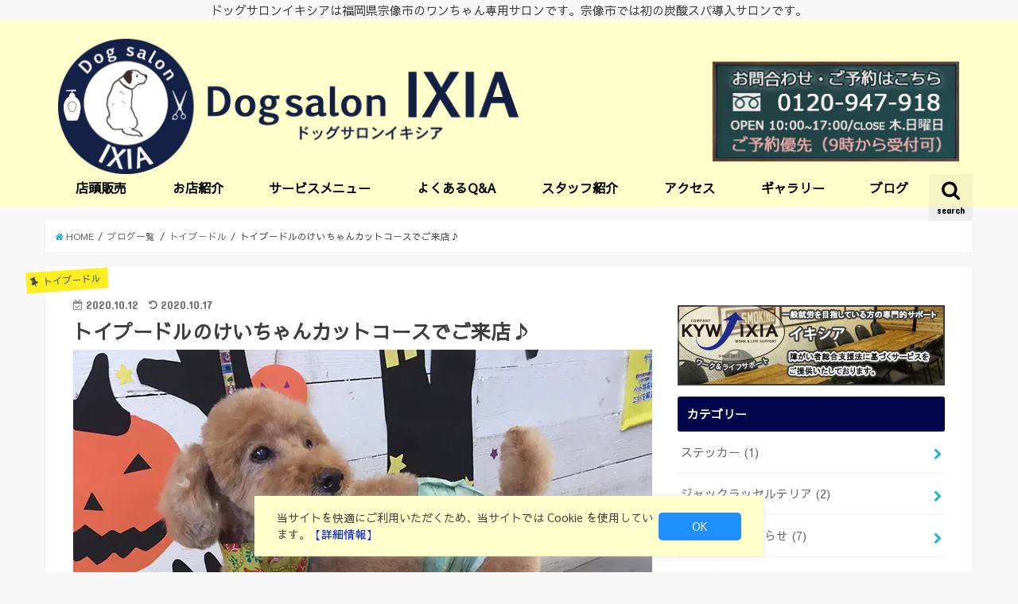

--- FILE ---
content_type: text/html; charset=UTF-8
request_url: https://dogsalon.kyw-ixia.jp/tp-kei-1012
body_size: 18748
content:
<!doctype html>
<!--[if lt IE 7]><html lang="ja" class="no-js lt-ie9 lt-ie8 lt-ie7"><![endif]-->
<!--[if (IE 7)&!(IEMobile)]><html lang="ja" class="no-js lt-ie9 lt-ie8"><![endif]-->
<!--[if (IE 8)&!(IEMobile)]><html lang="ja" class="no-js lt-ie9"><![endif]-->
<!--[if gt IE 8]><!--> <html lang="ja" class="no-js"><!--<![endif]-->

<head>
<meta charset="utf-8">
<meta http-equiv="X-UA-Compatible" content="IE=edge">
<title>  トイプードルのけいちゃんカットコースでご来店♪ | ドッグサロンイキシア</title>
<meta name="HandheldFriendly" content="True">
<meta name="MobileOptimized" content="320">
<meta name="viewport" content="width=device-width, initial-scale=1"/>


<link rel="pingback" href="https://dogsalon.kyw-ixia.jp/xmlrpc.php">

<!--[if IE]>
<![endif]-->
<!--[if lt IE 9]>
<script src="//html5shiv.googlecode.com/svn/trunk/html5.js"></script>
<script src="//css3-mediaqueries-js.googlecode.com/svn/trunk/css3-mediaqueries.js"></script>
<![endif]-->

<!-- GAタグ -->
<script>
  (function(i,s,o,g,r,a,m){i['GoogleAnalyticsObject']=r;i[r]=i[r]||function(){
  (i[r].q=i[r].q||[]).push(arguments)},i[r].l=1*new Date();a=s.createElement(o),
  m=s.getElementsByTagName(o)[0];a.async=1;a.src=g;m.parentNode.insertBefore(a,m)
  })(window,document,'script','//www.google-analytics.com/analytics.js','ga');

  ga('create', 'UA-131938529-3', 'auto');
  ga('send', 'pageview');

</script>


<meta name='robots' content='max-image-preview:large' />
	<style>img:is([sizes="auto" i], [sizes^="auto," i]) { contain-intrinsic-size: 3000px 1500px }</style>
	<link rel='dns-prefetch' href='//ajax.googleapis.com' />
<link rel='dns-prefetch' href='//fonts.googleapis.com' />
<link rel='dns-prefetch' href='//maxcdn.bootstrapcdn.com' />
<link rel="alternate" type="application/rss+xml" title="ドッグサロンイキシア &raquo; フィード" href="https://dogsalon.kyw-ixia.jp/feed" />
<link rel="alternate" type="application/rss+xml" title="ドッグサロンイキシア &raquo; コメントフィード" href="https://dogsalon.kyw-ixia.jp/comments/feed" />
<script type="text/javascript">
/* <![CDATA[ */
window._wpemojiSettings = {"baseUrl":"https:\/\/s.w.org\/images\/core\/emoji\/15.0.3\/72x72\/","ext":".png","svgUrl":"https:\/\/s.w.org\/images\/core\/emoji\/15.0.3\/svg\/","svgExt":".svg","source":{"concatemoji":"https:\/\/dogsalon.kyw-ixia.jp\/wp-includes\/js\/wp-emoji-release.min.js"}};
/*! This file is auto-generated */
!function(i,n){var o,s,e;function c(e){try{var t={supportTests:e,timestamp:(new Date).valueOf()};sessionStorage.setItem(o,JSON.stringify(t))}catch(e){}}function p(e,t,n){e.clearRect(0,0,e.canvas.width,e.canvas.height),e.fillText(t,0,0);var t=new Uint32Array(e.getImageData(0,0,e.canvas.width,e.canvas.height).data),r=(e.clearRect(0,0,e.canvas.width,e.canvas.height),e.fillText(n,0,0),new Uint32Array(e.getImageData(0,0,e.canvas.width,e.canvas.height).data));return t.every(function(e,t){return e===r[t]})}function u(e,t,n){switch(t){case"flag":return n(e,"\ud83c\udff3\ufe0f\u200d\u26a7\ufe0f","\ud83c\udff3\ufe0f\u200b\u26a7\ufe0f")?!1:!n(e,"\ud83c\uddfa\ud83c\uddf3","\ud83c\uddfa\u200b\ud83c\uddf3")&&!n(e,"\ud83c\udff4\udb40\udc67\udb40\udc62\udb40\udc65\udb40\udc6e\udb40\udc67\udb40\udc7f","\ud83c\udff4\u200b\udb40\udc67\u200b\udb40\udc62\u200b\udb40\udc65\u200b\udb40\udc6e\u200b\udb40\udc67\u200b\udb40\udc7f");case"emoji":return!n(e,"\ud83d\udc26\u200d\u2b1b","\ud83d\udc26\u200b\u2b1b")}return!1}function f(e,t,n){var r="undefined"!=typeof WorkerGlobalScope&&self instanceof WorkerGlobalScope?new OffscreenCanvas(300,150):i.createElement("canvas"),a=r.getContext("2d",{willReadFrequently:!0}),o=(a.textBaseline="top",a.font="600 32px Arial",{});return e.forEach(function(e){o[e]=t(a,e,n)}),o}function t(e){var t=i.createElement("script");t.src=e,t.defer=!0,i.head.appendChild(t)}"undefined"!=typeof Promise&&(o="wpEmojiSettingsSupports",s=["flag","emoji"],n.supports={everything:!0,everythingExceptFlag:!0},e=new Promise(function(e){i.addEventListener("DOMContentLoaded",e,{once:!0})}),new Promise(function(t){var n=function(){try{var e=JSON.parse(sessionStorage.getItem(o));if("object"==typeof e&&"number"==typeof e.timestamp&&(new Date).valueOf()<e.timestamp+604800&&"object"==typeof e.supportTests)return e.supportTests}catch(e){}return null}();if(!n){if("undefined"!=typeof Worker&&"undefined"!=typeof OffscreenCanvas&&"undefined"!=typeof URL&&URL.createObjectURL&&"undefined"!=typeof Blob)try{var e="postMessage("+f.toString()+"("+[JSON.stringify(s),u.toString(),p.toString()].join(",")+"));",r=new Blob([e],{type:"text/javascript"}),a=new Worker(URL.createObjectURL(r),{name:"wpTestEmojiSupports"});return void(a.onmessage=function(e){c(n=e.data),a.terminate(),t(n)})}catch(e){}c(n=f(s,u,p))}t(n)}).then(function(e){for(var t in e)n.supports[t]=e[t],n.supports.everything=n.supports.everything&&n.supports[t],"flag"!==t&&(n.supports.everythingExceptFlag=n.supports.everythingExceptFlag&&n.supports[t]);n.supports.everythingExceptFlag=n.supports.everythingExceptFlag&&!n.supports.flag,n.DOMReady=!1,n.readyCallback=function(){n.DOMReady=!0}}).then(function(){return e}).then(function(){var e;n.supports.everything||(n.readyCallback(),(e=n.source||{}).concatemoji?t(e.concatemoji):e.wpemoji&&e.twemoji&&(t(e.twemoji),t(e.wpemoji)))}))}((window,document),window._wpemojiSettings);
/* ]]> */
</script>
<link rel='stylesheet' id='sbi_styles-css' href='https://dogsalon.kyw-ixia.jp/wp-content/plugins/instagram-feed/css/sbi-styles.min.css' type='text/css' media='all' />
<style id='wp-emoji-styles-inline-css' type='text/css'>

	img.wp-smiley, img.emoji {
		display: inline !important;
		border: none !important;
		box-shadow: none !important;
		height: 1em !important;
		width: 1em !important;
		margin: 0 0.07em !important;
		vertical-align: -0.1em !important;
		background: none !important;
		padding: 0 !important;
	}
</style>
<link rel='stylesheet' id='wp-block-library-css' href='https://dogsalon.kyw-ixia.jp/wp-includes/css/dist/block-library/style.min.css' type='text/css' media='all' />
<style id='classic-theme-styles-inline-css' type='text/css'>
/*! This file is auto-generated */
.wp-block-button__link{color:#fff;background-color:#32373c;border-radius:9999px;box-shadow:none;text-decoration:none;padding:calc(.667em + 2px) calc(1.333em + 2px);font-size:1.125em}.wp-block-file__button{background:#32373c;color:#fff;text-decoration:none}
</style>
<style id='global-styles-inline-css' type='text/css'>
:root{--wp--preset--aspect-ratio--square: 1;--wp--preset--aspect-ratio--4-3: 4/3;--wp--preset--aspect-ratio--3-4: 3/4;--wp--preset--aspect-ratio--3-2: 3/2;--wp--preset--aspect-ratio--2-3: 2/3;--wp--preset--aspect-ratio--16-9: 16/9;--wp--preset--aspect-ratio--9-16: 9/16;--wp--preset--color--black: #000000;--wp--preset--color--cyan-bluish-gray: #abb8c3;--wp--preset--color--white: #ffffff;--wp--preset--color--pale-pink: #f78da7;--wp--preset--color--vivid-red: #cf2e2e;--wp--preset--color--luminous-vivid-orange: #ff6900;--wp--preset--color--luminous-vivid-amber: #fcb900;--wp--preset--color--light-green-cyan: #7bdcb5;--wp--preset--color--vivid-green-cyan: #00d084;--wp--preset--color--pale-cyan-blue: #8ed1fc;--wp--preset--color--vivid-cyan-blue: #0693e3;--wp--preset--color--vivid-purple: #9b51e0;--wp--preset--gradient--vivid-cyan-blue-to-vivid-purple: linear-gradient(135deg,rgba(6,147,227,1) 0%,rgb(155,81,224) 100%);--wp--preset--gradient--light-green-cyan-to-vivid-green-cyan: linear-gradient(135deg,rgb(122,220,180) 0%,rgb(0,208,130) 100%);--wp--preset--gradient--luminous-vivid-amber-to-luminous-vivid-orange: linear-gradient(135deg,rgba(252,185,0,1) 0%,rgba(255,105,0,1) 100%);--wp--preset--gradient--luminous-vivid-orange-to-vivid-red: linear-gradient(135deg,rgba(255,105,0,1) 0%,rgb(207,46,46) 100%);--wp--preset--gradient--very-light-gray-to-cyan-bluish-gray: linear-gradient(135deg,rgb(238,238,238) 0%,rgb(169,184,195) 100%);--wp--preset--gradient--cool-to-warm-spectrum: linear-gradient(135deg,rgb(74,234,220) 0%,rgb(151,120,209) 20%,rgb(207,42,186) 40%,rgb(238,44,130) 60%,rgb(251,105,98) 80%,rgb(254,248,76) 100%);--wp--preset--gradient--blush-light-purple: linear-gradient(135deg,rgb(255,206,236) 0%,rgb(152,150,240) 100%);--wp--preset--gradient--blush-bordeaux: linear-gradient(135deg,rgb(254,205,165) 0%,rgb(254,45,45) 50%,rgb(107,0,62) 100%);--wp--preset--gradient--luminous-dusk: linear-gradient(135deg,rgb(255,203,112) 0%,rgb(199,81,192) 50%,rgb(65,88,208) 100%);--wp--preset--gradient--pale-ocean: linear-gradient(135deg,rgb(255,245,203) 0%,rgb(182,227,212) 50%,rgb(51,167,181) 100%);--wp--preset--gradient--electric-grass: linear-gradient(135deg,rgb(202,248,128) 0%,rgb(113,206,126) 100%);--wp--preset--gradient--midnight: linear-gradient(135deg,rgb(2,3,129) 0%,rgb(40,116,252) 100%);--wp--preset--font-size--small: 13px;--wp--preset--font-size--medium: 20px;--wp--preset--font-size--large: 36px;--wp--preset--font-size--x-large: 42px;--wp--preset--spacing--20: 0.44rem;--wp--preset--spacing--30: 0.67rem;--wp--preset--spacing--40: 1rem;--wp--preset--spacing--50: 1.5rem;--wp--preset--spacing--60: 2.25rem;--wp--preset--spacing--70: 3.38rem;--wp--preset--spacing--80: 5.06rem;--wp--preset--shadow--natural: 6px 6px 9px rgba(0, 0, 0, 0.2);--wp--preset--shadow--deep: 12px 12px 50px rgba(0, 0, 0, 0.4);--wp--preset--shadow--sharp: 6px 6px 0px rgba(0, 0, 0, 0.2);--wp--preset--shadow--outlined: 6px 6px 0px -3px rgba(255, 255, 255, 1), 6px 6px rgba(0, 0, 0, 1);--wp--preset--shadow--crisp: 6px 6px 0px rgba(0, 0, 0, 1);}:where(.is-layout-flex){gap: 0.5em;}:where(.is-layout-grid){gap: 0.5em;}body .is-layout-flex{display: flex;}.is-layout-flex{flex-wrap: wrap;align-items: center;}.is-layout-flex > :is(*, div){margin: 0;}body .is-layout-grid{display: grid;}.is-layout-grid > :is(*, div){margin: 0;}:where(.wp-block-columns.is-layout-flex){gap: 2em;}:where(.wp-block-columns.is-layout-grid){gap: 2em;}:where(.wp-block-post-template.is-layout-flex){gap: 1.25em;}:where(.wp-block-post-template.is-layout-grid){gap: 1.25em;}.has-black-color{color: var(--wp--preset--color--black) !important;}.has-cyan-bluish-gray-color{color: var(--wp--preset--color--cyan-bluish-gray) !important;}.has-white-color{color: var(--wp--preset--color--white) !important;}.has-pale-pink-color{color: var(--wp--preset--color--pale-pink) !important;}.has-vivid-red-color{color: var(--wp--preset--color--vivid-red) !important;}.has-luminous-vivid-orange-color{color: var(--wp--preset--color--luminous-vivid-orange) !important;}.has-luminous-vivid-amber-color{color: var(--wp--preset--color--luminous-vivid-amber) !important;}.has-light-green-cyan-color{color: var(--wp--preset--color--light-green-cyan) !important;}.has-vivid-green-cyan-color{color: var(--wp--preset--color--vivid-green-cyan) !important;}.has-pale-cyan-blue-color{color: var(--wp--preset--color--pale-cyan-blue) !important;}.has-vivid-cyan-blue-color{color: var(--wp--preset--color--vivid-cyan-blue) !important;}.has-vivid-purple-color{color: var(--wp--preset--color--vivid-purple) !important;}.has-black-background-color{background-color: var(--wp--preset--color--black) !important;}.has-cyan-bluish-gray-background-color{background-color: var(--wp--preset--color--cyan-bluish-gray) !important;}.has-white-background-color{background-color: var(--wp--preset--color--white) !important;}.has-pale-pink-background-color{background-color: var(--wp--preset--color--pale-pink) !important;}.has-vivid-red-background-color{background-color: var(--wp--preset--color--vivid-red) !important;}.has-luminous-vivid-orange-background-color{background-color: var(--wp--preset--color--luminous-vivid-orange) !important;}.has-luminous-vivid-amber-background-color{background-color: var(--wp--preset--color--luminous-vivid-amber) !important;}.has-light-green-cyan-background-color{background-color: var(--wp--preset--color--light-green-cyan) !important;}.has-vivid-green-cyan-background-color{background-color: var(--wp--preset--color--vivid-green-cyan) !important;}.has-pale-cyan-blue-background-color{background-color: var(--wp--preset--color--pale-cyan-blue) !important;}.has-vivid-cyan-blue-background-color{background-color: var(--wp--preset--color--vivid-cyan-blue) !important;}.has-vivid-purple-background-color{background-color: var(--wp--preset--color--vivid-purple) !important;}.has-black-border-color{border-color: var(--wp--preset--color--black) !important;}.has-cyan-bluish-gray-border-color{border-color: var(--wp--preset--color--cyan-bluish-gray) !important;}.has-white-border-color{border-color: var(--wp--preset--color--white) !important;}.has-pale-pink-border-color{border-color: var(--wp--preset--color--pale-pink) !important;}.has-vivid-red-border-color{border-color: var(--wp--preset--color--vivid-red) !important;}.has-luminous-vivid-orange-border-color{border-color: var(--wp--preset--color--luminous-vivid-orange) !important;}.has-luminous-vivid-amber-border-color{border-color: var(--wp--preset--color--luminous-vivid-amber) !important;}.has-light-green-cyan-border-color{border-color: var(--wp--preset--color--light-green-cyan) !important;}.has-vivid-green-cyan-border-color{border-color: var(--wp--preset--color--vivid-green-cyan) !important;}.has-pale-cyan-blue-border-color{border-color: var(--wp--preset--color--pale-cyan-blue) !important;}.has-vivid-cyan-blue-border-color{border-color: var(--wp--preset--color--vivid-cyan-blue) !important;}.has-vivid-purple-border-color{border-color: var(--wp--preset--color--vivid-purple) !important;}.has-vivid-cyan-blue-to-vivid-purple-gradient-background{background: var(--wp--preset--gradient--vivid-cyan-blue-to-vivid-purple) !important;}.has-light-green-cyan-to-vivid-green-cyan-gradient-background{background: var(--wp--preset--gradient--light-green-cyan-to-vivid-green-cyan) !important;}.has-luminous-vivid-amber-to-luminous-vivid-orange-gradient-background{background: var(--wp--preset--gradient--luminous-vivid-amber-to-luminous-vivid-orange) !important;}.has-luminous-vivid-orange-to-vivid-red-gradient-background{background: var(--wp--preset--gradient--luminous-vivid-orange-to-vivid-red) !important;}.has-very-light-gray-to-cyan-bluish-gray-gradient-background{background: var(--wp--preset--gradient--very-light-gray-to-cyan-bluish-gray) !important;}.has-cool-to-warm-spectrum-gradient-background{background: var(--wp--preset--gradient--cool-to-warm-spectrum) !important;}.has-blush-light-purple-gradient-background{background: var(--wp--preset--gradient--blush-light-purple) !important;}.has-blush-bordeaux-gradient-background{background: var(--wp--preset--gradient--blush-bordeaux) !important;}.has-luminous-dusk-gradient-background{background: var(--wp--preset--gradient--luminous-dusk) !important;}.has-pale-ocean-gradient-background{background: var(--wp--preset--gradient--pale-ocean) !important;}.has-electric-grass-gradient-background{background: var(--wp--preset--gradient--electric-grass) !important;}.has-midnight-gradient-background{background: var(--wp--preset--gradient--midnight) !important;}.has-small-font-size{font-size: var(--wp--preset--font-size--small) !important;}.has-medium-font-size{font-size: var(--wp--preset--font-size--medium) !important;}.has-large-font-size{font-size: var(--wp--preset--font-size--large) !important;}.has-x-large-font-size{font-size: var(--wp--preset--font-size--x-large) !important;}
:where(.wp-block-post-template.is-layout-flex){gap: 1.25em;}:where(.wp-block-post-template.is-layout-grid){gap: 1.25em;}
:where(.wp-block-columns.is-layout-flex){gap: 2em;}:where(.wp-block-columns.is-layout-grid){gap: 2em;}
:root :where(.wp-block-pullquote){font-size: 1.5em;line-height: 1.6;}
</style>
<link rel='stylesheet' id='better-recent-comments-css' href='https://dogsalon.kyw-ixia.jp/wp-content/plugins/better-recent-comments/assets/css/better-recent-comments.min.css' type='text/css' media='all' />
<link rel='stylesheet' id='biz-cal-style-css' href='https://dogsalon.kyw-ixia.jp/wp-content/plugins/biz-calendar/biz-cal.css' type='text/css' media='all' />
<link rel='stylesheet' id='whats-new-style-css' href='https://dogsalon.kyw-ixia.jp/wp-content/plugins/whats-new-genarator/whats-new.css' type='text/css' media='all' />
<link rel='stylesheet' id='style-css' href='https://dogsalon.kyw-ixia.jp/wp-content/themes/jstork/style.css' type='text/css' media='all' />
<link rel='stylesheet' id='child-style-css' href='https://dogsalon.kyw-ixia.jp/wp-content/themes/jstork_custom/style.css' type='text/css' media='all' />
<link rel='stylesheet' id='slick-css' href='https://dogsalon.kyw-ixia.jp/wp-content/themes/jstork/library/css/slick.css' type='text/css' media='all' />
<link rel='stylesheet' id='shortcode-css' href='https://dogsalon.kyw-ixia.jp/wp-content/themes/jstork/library/css/shortcode.css' type='text/css' media='all' />
<link rel='stylesheet' id='gf_Concert-css' href='//fonts.googleapis.com/css?family=Concert+One' type='text/css' media='all' />
<link rel='stylesheet' id='gf_Lato-css' href='//fonts.googleapis.com/css?family=Lato' type='text/css' media='all' />
<link rel='stylesheet' id='fontawesome-css' href='//maxcdn.bootstrapcdn.com/font-awesome/4.6.0/css/font-awesome.min.css' type='text/css' media='all' />
<link rel='stylesheet' id='remodal-css' href='https://dogsalon.kyw-ixia.jp/wp-content/themes/jstork/library/css/remodal.css' type='text/css' media='all' />
<link rel='stylesheet' id='tablepress-default-css' href='https://dogsalon.kyw-ixia.jp/wp-content/tablepress-combined.min.css' type='text/css' media='all' />
<script type="text/javascript" src="//ajax.googleapis.com/ajax/libs/jquery/1.12.4/jquery.min.js" id="jquery-js"></script>
<script type="text/javascript" id="biz-cal-script-js-extra">
/* <![CDATA[ */
var bizcalOptions = {"holiday_title":"\u5b9a\u4f11\u65e5","sun":"on","thu":"on","temp_holidays":"2019-04-30\r\n2019-05-01\r\n2019-12-31\r\n2020-01-01\r\n2020-01-02\r\n2020-01-03\r\n2020-01-04\r\n2020-01-05\r\n","temp_weekdays":"","eventday_title":"","eventday_url":"","eventdays":"","month_limit":"\u5e74\u5185","nextmonthlimit":"12","prevmonthlimit":"12","plugindir":"https:\/\/dogsalon.kyw-ixia.jp\/wp-content\/plugins\/biz-calendar\/","national_holiday":""};
/* ]]> */
</script>
<script type="text/javascript" src="https://dogsalon.kyw-ixia.jp/wp-content/plugins/biz-calendar/calendar.js" id="biz-cal-script-js"></script>
<link rel="https://api.w.org/" href="https://dogsalon.kyw-ixia.jp/wp-json/" /><link rel="alternate" title="JSON" type="application/json" href="https://dogsalon.kyw-ixia.jp/wp-json/wp/v2/posts/18662" /><link rel="EditURI" type="application/rsd+xml" title="RSD" href="https://dogsalon.kyw-ixia.jp/xmlrpc.php?rsd" />

<link rel="canonical" href="https://dogsalon.kyw-ixia.jp/tp-kei-1012" />
<link rel='shortlink' href='https://dogsalon.kyw-ixia.jp/?p=18662' />
<link rel="alternate" title="oEmbed (JSON)" type="application/json+oembed" href="https://dogsalon.kyw-ixia.jp/wp-json/oembed/1.0/embed?url=https%3A%2F%2Fdogsalon.kyw-ixia.jp%2Ftp-kei-1012" />
<link rel="alternate" title="oEmbed (XML)" type="text/xml+oembed" href="https://dogsalon.kyw-ixia.jp/wp-json/oembed/1.0/embed?url=https%3A%2F%2Fdogsalon.kyw-ixia.jp%2Ftp-kei-1012&#038;format=xml" />
<style type="text/css">
body{color: #3E3E3E;}
a,#breadcrumb li a i{color: #1BB4D3;}
a:hover{color: #E69B9B;}
.article-footer .post-categories li a,.article-footer .tags a{  background: #1BB4D3;  border:1px solid #1BB4D3;}
.article-footer .tags a{color:#1BB4D3; background: none;}
.article-footer .post-categories li a:hover,.article-footer .tags a:hover{ background:#E69B9B;  border-color:#E69B9B;}
input[type="text"],input[type="password"],input[type="datetime"],input[type="datetime-local"],input[type="date"],input[type="month"],input[type="time"],input[type="week"],input[type="number"],input[type="email"],input[type="url"],input[type="search"],input[type="tel"],input[type="color"],select,textarea,.field { background-color: #ffffff;}
/*ヘッダー*/
.header{color: #000000;}
.header.bg,.header #inner-header,.menu-sp{background: #ffffcc;}
#logo a{color: #eeee22;}
#g_nav .nav li a,.nav_btn,.menu-sp a,.menu-sp a,.menu-sp > ul:after{color: #000000;}
#logo a:hover,#g_nav .nav li a:hover,.nav_btn:hover{color:#e56510;}
@media only screen and (min-width: 768px) {
.nav > li > a:after{background: #e56510;}
.nav ul {background: #3f3f3f;}
#g_nav .nav li ul.sub-menu li a{color: #ddbc82;}
}
@media only screen and (max-width: 1165px) {
.site_description{
background: #ffffcc;
color: #000000;
}
}
/*メインエリア*/
#inner-content,#breadcrumb{background: #ffffff}
.top-post-list .post-list:before{background: #1BB4D3;}
.widget li a:after{color: #1BB4D3;}
/* 投稿ページ見出し */
.entry-content h2,.widgettitle{background: #000649; color: #ffffff;}
.entry-content h3{border-color: #000649;}
.h_boader .entry-content h2{border-color: #000649; color: #3E3E3E;}
.h_balloon .entry-content h2:after{border-top-color: #000649;}
/* リスト要素 */
.entry-content ul li:before{ background: #000649;}
.entry-content ol li:before{ background: #000649;}
/* カテゴリーラベル */
.post-list-card .post-list .eyecatch .cat-name,.top-post-list .post-list .eyecatch .cat-name,.byline .cat-name,.single .authorbox .author-newpost li .cat-name,.related-box li .cat-name,.carouselwrap .cat-name,.eyecatch .cat-name{background: #fcee21; color:  #444444;}
/* ランキングバッジ */
ul.wpp-list li a:before{background: #000649; color: #ffffff;}
/* アーカイブのボタン */
.readmore a{border:1px solid #1BB4D3;color:#1BB4D3;}
.readmore a:hover{background:#1BB4D3;color:#fff;}
/* ボタンの色 */
.btn-wrap a{background: #1BB4D3;border: 1px solid #1BB4D3;}
.btn-wrap a:hover{background: #E69B9B;border-color: #E69B9B;}
.btn-wrap.simple a{border:1px solid #1BB4D3;color:#1BB4D3;}
.btn-wrap.simple a:hover{background:#1BB4D3;}
/* コメント */
.blue-btn, .comment-reply-link, #submit { background-color: #1BB4D3; }
.blue-btn:hover, .comment-reply-link:hover, #submit:hover, .blue-btn:focus, .comment-reply-link:focus, #submit:focus {background-color: #E69B9B; }
/* サイドバー */
#sidebar1{color: #444444;}
.widget a{text-decoration:none; color:#666666;}
.widget a:hover{color:#999999;}
/*フッター*/
#footer-top.bg,#footer-top .inner,.cta-inner{background-color: #3f3f3f; color: #f4f4f4;}
.footer a,#footer-top a{color: #ddbc82;}
#footer-top .widgettitle{color: #f4f4f4;}
.footer.bg,.footer .inner {background-color: #3f3f3f;color: #f4f4f4;}
.footer-links li a:before{ color: #ffffcc;}
/* ページネーション */
.pagination a, .pagination span,.page-links a{border-color: #1BB4D3; color: #1BB4D3;}
.pagination .current,.pagination .current:hover,.page-links ul > li > span{background-color: #1BB4D3; border-color: #1BB4D3;}
.pagination a:hover, .pagination a:focus,.page-links a:hover, .page-links a:focus{background-color: #1BB4D3; color: #fff;}
</style>
<noscript><style>.lazyload[data-src]{display:none !important;}</style></noscript><style>.lazyload{background-image:none !important;}.lazyload:before{background-image:none !important;}</style><link rel="icon" href="https://dogsalon.kyw-ixia.jp/wp-content/uploads/2018/07/dogsalon-150x150.png" sizes="32x32" />
<link rel="icon" href="https://dogsalon.kyw-ixia.jp/wp-content/uploads/2018/07/dogsalon-300x300.png" sizes="192x192" />
<link rel="apple-touch-icon" href="https://dogsalon.kyw-ixia.jp/wp-content/uploads/2018/07/dogsalon-300x300.png" />
<meta name="msapplication-TileImage" content="https://dogsalon.kyw-ixia.jp/wp-content/uploads/2018/07/dogsalon-300x300.png" />
		<style type="text/css" id="wp-custom-css">
			@import url(https://fonts.googleapis.com/earlyaccess/sawarabigothic.css);
/*フォント変更*/
body {
font-family: 'Sawarabi Gothic', sans-serif;
}
/*ブログ投稿のみ太文字に*/
.single #container .entry-content {
    font-weight: bold;
}
/*タイトル画像を原寸大で表示*/
#logo .h1.img img {
  max-height: 195px;
  width: 1143px;
}
@media only screen and (min-width: 768px){
.nav > li > a{
 padding-top:5px;
 line-height:1.5;
 font-size:16px;
 font-weight:bold;
}
/* グローバルナビの日本語を大きくする */
@media only screen and (min-width: 768px){
.nav > li > a{
 padding-top:5px;
 line-height:1.5;
 font-size:16px;
 font-weight:bold;
}
.nav li a span{
 font-size:10px;
 margin-top:1px;
 position: static;
 font-weight:normal;
}
}

/* マーカー強調カスタマイズ黄色 */
.marker1 {
background: linear-gradient(transparent 30%, #ffffbc 30%);
}
/* マーカー強調カスタマイズピンク色 */
.marker2 {
background: linear-gradient(transparent 30%, #fdbcff 30%);
}
/* マーカー強調カスタマイズブルー色 */
.marker3 {
background: linear-gradient(transparent 30%, #bceaff 30%);
}
/* Topへ戻るボタン オレンジ */
#page-top a{
background: #ffb219;
}
/* 上の文字の大きさ */
p.site_description {
	font-size: 15px;
}
/*サイトマップリストマークを消す*/
#sitemap_list li:before{
width: 0;
height: 0;
}
}
/*サイトマップの色を指定（黒）*/
#sitemap_list li a {
color: #3E3E3E;
}
/*スタッフ紹介の質問*/
.staffq { 
font-weight:bold;
line-height: 0;
	 margin:0!important;

}
/*スタッフ紹介の質問答え*/
.staff {
  font-size: 80%;
}
/*スタッフ紹介ハサミアイコン部分*/
.iconhasami:before {
      content: url(https://dogsalon.kyw-ixia.jp/wp-content/uploads/2018/09/hasami.png) ;
      position : relative ;
      bottom : -0.16em ;
      margin-right : 0.1em ;
}
/*スタッフ紹介ドックアイコン*/
.icondog:before {
      content: url(https://dogsalon.kyw-ixia.jp/wp-content/uploads/2018/09/icodog.png) ;
      position : relative ;
      bottom : -0.16em ;
      margin-right : 0.1em ;
}
/*店頭販売タイトル*/

.headline1 {
font-size: 110%;
color: #ff4500;	
 border: 1px solid #f3f3f3 !important;
  box-shadow: 0 2px 6px rgba(0, 0, 0, .15);
  padding: 12px 0px 12px 8px ;
  margin: 30px 0px 20px;
}		</style>
		</head>

<body class="post-template-default single single-post postid-18662 single-format-standard">
<div id="container" class="h_balloon  ">

<p class="site_description">ドッグサロンイキシアは福岡県宗像市のワンちゃん専用サロンです。宗像市では初の炭酸スパ導入サロンです。</p><header class="header animated fadeIn bg " role="banner">
<div id="inner-header" class="wrap cf">
<div id="logo" class="gf ">
<p class="h1 img"><a href="https://dogsalon.kyw-ixia.jp"><img src="[data-uri]" alt="ドッグサロンイキシア" data-src="https://dogsalon.kyw-ixia.jp/wp-content/uploads/2019/12/ixiadoglogo02.png" decoding="async" class="lazyload" data-eio-rwidth="1143" data-eio-rheight="195"><noscript><img src="https://dogsalon.kyw-ixia.jp/wp-content/uploads/2019/12/ixiadoglogo02.png" alt="ドッグサロンイキシア" data-eio="l"></noscript></a></p>
</div>

<nav id="g_nav" role="navigation">
<a href="#searchbox" data-remodal-target="searchbox" class="nav_btn search_btn"><span class="text gf">search</span></a>

<ul id="menu-%e3%82%b0%e3%83%ad%e3%83%bc%e3%83%90%e3%83%ab%e3%83%a1%e3%83%8b%e3%83%a5%e3%83%bc" class="nav top-nav cf"><li id="menu-item-12646" class="menu-item menu-item-type-post_type menu-item-object-page menu-item-12646"><a href="https://dogsalon.kyw-ixia.jp/akusesari1">店頭販売<span class="gf"></span></a></li>
<li id="menu-item-317" class="menu-item menu-item-type-post_type menu-item-object-page menu-item-317"><a href="https://dogsalon.kyw-ixia.jp/salon">お店紹介<span class="gf"></span></a></li>
<li id="menu-item-490" class="menu-item menu-item-type-post_type menu-item-object-page menu-item-has-children menu-item-490"><a href="https://dogsalon.kyw-ixia.jp/service">サービスメニュー<span class="gf"></span></a>
<ul class="sub-menu">
	<li id="menu-item-588" class="menu-item menu-item-type-custom menu-item-object-custom menu-item-588"><a href="/service/#service01">小型犬サービス<span class="gf"></span></a></li>
	<li id="menu-item-598" class="menu-item menu-item-type-custom menu-item-object-custom menu-item-598"><a href="/service/#service02">中型犬サービス<span class="gf"></span></a></li>
	<li id="menu-item-605" class="menu-item menu-item-type-custom menu-item-object-custom menu-item-605"><a href="/salon/#tansan">炭酸スパ<span class="gf"></span></a></li>
	<li id="menu-item-600" class="menu-item menu-item-type-custom menu-item-object-custom menu-item-600"><a href="/service/#service04">オプションサービス<span class="gf"></span></a></li>
	<li id="menu-item-12800" class="menu-item menu-item-type-custom menu-item-object-custom menu-item-12800"><a href="/service/#service06">日中一時預かり<span class="gf"></span></a></li>
	<li id="menu-item-601" class="menu-item menu-item-type-custom menu-item-object-custom menu-item-601"><a href="/service/#service05">送迎サービス<span class="gf"></span></a></li>
</ul>
</li>
<li id="menu-item-613" class="menu-item menu-item-type-post_type menu-item-object-page menu-item-613"><a href="https://dogsalon.kyw-ixia.jp/qa">よくあるQ&#038;A<span class="gf"></span></a></li>
<li id="menu-item-39" class="menu-item menu-item-type-post_type menu-item-object-page menu-item-39"><a href="https://dogsalon.kyw-ixia.jp/staff">スタッフ紹介<span class="gf"></span></a></li>
<li id="menu-item-305" class="menu-item menu-item-type-post_type menu-item-object-page menu-item-305"><a href="https://dogsalon.kyw-ixia.jp/access">アクセス<span class="gf"></span></a></li>
<li id="menu-item-239" class="menu-item menu-item-type-post_type menu-item-object-page menu-item-239"><a href="https://dogsalon.kyw-ixia.jp/gallery">ギャラリー<span class="gf"></span></a></li>
<li id="menu-item-266" class="menu-item menu-item-type-custom menu-item-object-custom menu-item-266"><a href="https://dogsalon.kyw-ixia.jp/category/blog">ブログ<span class="gf"></span></a></li>
</ul></nav>

<a href="#spnavi" data-remodal-target="spnavi" class="nav_btn"><span class="text gf">menu</span></a>


</div>
</header>


<div class="remodal" data-remodal-id="spnavi" data-remodal-options="hashTracking:false">
<button data-remodal-action="close" class="remodal-close"><span class="text gf">CLOSE</span></button>
<ul id="menu-%e3%82%b0%e3%83%ad%e3%83%bc%e3%83%90%e3%83%ab%e3%83%a1%e3%83%8b%e3%83%a5%e3%83%bc-1" class="sp_g_nav nav top-nav cf"><li class="menu-item menu-item-type-post_type menu-item-object-page menu-item-12646"><a href="https://dogsalon.kyw-ixia.jp/akusesari1">店頭販売<span class="gf"></span></a></li>
<li class="menu-item menu-item-type-post_type menu-item-object-page menu-item-317"><a href="https://dogsalon.kyw-ixia.jp/salon">お店紹介<span class="gf"></span></a></li>
<li class="menu-item menu-item-type-post_type menu-item-object-page menu-item-has-children menu-item-490"><a href="https://dogsalon.kyw-ixia.jp/service">サービスメニュー<span class="gf"></span></a>
<ul class="sub-menu">
	<li class="menu-item menu-item-type-custom menu-item-object-custom menu-item-588"><a href="/service/#service01">小型犬サービス<span class="gf"></span></a></li>
	<li class="menu-item menu-item-type-custom menu-item-object-custom menu-item-598"><a href="/service/#service02">中型犬サービス<span class="gf"></span></a></li>
	<li class="menu-item menu-item-type-custom menu-item-object-custom menu-item-605"><a href="/salon/#tansan">炭酸スパ<span class="gf"></span></a></li>
	<li class="menu-item menu-item-type-custom menu-item-object-custom menu-item-600"><a href="/service/#service04">オプションサービス<span class="gf"></span></a></li>
	<li class="menu-item menu-item-type-custom menu-item-object-custom menu-item-12800"><a href="/service/#service06">日中一時預かり<span class="gf"></span></a></li>
	<li class="menu-item menu-item-type-custom menu-item-object-custom menu-item-601"><a href="/service/#service05">送迎サービス<span class="gf"></span></a></li>
</ul>
</li>
<li class="menu-item menu-item-type-post_type menu-item-object-page menu-item-613"><a href="https://dogsalon.kyw-ixia.jp/qa">よくあるQ&#038;A<span class="gf"></span></a></li>
<li class="menu-item menu-item-type-post_type menu-item-object-page menu-item-39"><a href="https://dogsalon.kyw-ixia.jp/staff">スタッフ紹介<span class="gf"></span></a></li>
<li class="menu-item menu-item-type-post_type menu-item-object-page menu-item-305"><a href="https://dogsalon.kyw-ixia.jp/access">アクセス<span class="gf"></span></a></li>
<li class="menu-item menu-item-type-post_type menu-item-object-page menu-item-239"><a href="https://dogsalon.kyw-ixia.jp/gallery">ギャラリー<span class="gf"></span></a></li>
<li class="menu-item menu-item-type-custom menu-item-object-custom menu-item-266"><a href="https://dogsalon.kyw-ixia.jp/category/blog">ブログ<span class="gf"></span></a></li>
</ul><button data-remodal-action="close" class="remodal-close"><span class="text gf">CLOSE</span></button>
</div>



<div class="remodal searchbox" data-remodal-id="searchbox" data-remodal-options="hashTracking:false">
<div class="search cf"><dl><dt>キーワードで記事を検索</dt><dd><form role="search" method="get" id="searchform" class="searchform cf" action="https://dogsalon.kyw-ixia.jp/" >
		<input type="search" placeholder="検索する" value="" name="s" id="s" />
		<button type="submit" id="searchsubmit" ><i class="fa fa-search"></i></button>
		</form></dd></dl></div>
<button data-remodal-action="close" class="remodal-close"><span class="text gf">CLOSE</span></button>
</div>









<div id="breadcrumb" class="breadcrumb inner wrap cf"><ul><li itemscope itemtype="//data-vocabulary.org/Breadcrumb"><a href="https://dogsalon.kyw-ixia.jp/" itemprop="url"><i class="fa fa-home"></i><span itemprop="title"> HOME</span></a></li><li itemscope itemtype="//data-vocabulary.org/Breadcrumb"><a href="https://dogsalon.kyw-ixia.jp/category/blog" itemprop="url"><span itemprop="title">ブログ一覧</span></a></li><li itemscope itemtype="//data-vocabulary.org/Breadcrumb"><a href="https://dogsalon.kyw-ixia.jp/category/blog/%e3%83%88%e3%82%a4%e3%83%97%e3%83%bc%e3%83%89%e3%83%ab" itemprop="url"><span itemprop="title">トイプードル</span></a></li><li>トイプードルのけいちゃんカットコースでご来店♪</li></ul></div>
<div id="content">
<div id="inner-content" class="wrap cf">

<main id="main" class="m-all t-all d-5of7 cf" role="main">
<article id="post-18662" class="post-18662 post type-post status-publish format-standard has-post-thumbnail hentry category-13 tag-pickup article cf" role="article">
<header class="article-header entry-header">
<p class="byline entry-meta vcard cf">
<span class="cat-name cat-id-13">トイプードル</span><time class="date gf entry-date updated">2020.10.12</time>
<time class="date gf entry-date undo updated" datetime="2020-10-17">2020.10.17</time>
<span class="writer name author"><span class="fn">kyw</span></span>
</p>

<h1 class="entry-title single-title" itemprop="headline" rel="bookmark">トイプードルのけいちゃんカットコースでご来店♪</h1>

<figure class="eyecatch">
<img width="728" height="408" src="[data-uri]" class="attachment-post-thumbnail size-post-thumbnail wp-post-image lazyload" alt="アイキャッチ" decoding="async" fetchpriority="high"   data-src="https://dogsalon.kyw-ixia.jp/wp-content/uploads/2020/10/20201012-0218-ic.jpg" data-srcset="https://dogsalon.kyw-ixia.jp/wp-content/uploads/2020/10/20201012-0218-ic.jpg 728w, https://dogsalon.kyw-ixia.jp/wp-content/uploads/2020/10/20201012-0218-ic-300x168.jpg 300w" data-sizes="auto" data-eio-rwidth="728" data-eio-rheight="408" /><noscript><img width="728" height="408" src="https://dogsalon.kyw-ixia.jp/wp-content/uploads/2020/10/20201012-0218-ic.jpg" class="attachment-post-thumbnail size-post-thumbnail wp-post-image" alt="アイキャッチ" decoding="async" fetchpriority="high" srcset="https://dogsalon.kyw-ixia.jp/wp-content/uploads/2020/10/20201012-0218-ic.jpg 728w, https://dogsalon.kyw-ixia.jp/wp-content/uploads/2020/10/20201012-0218-ic-300x168.jpg 300w" sizes="(max-width: 728px) 100vw, 728px" data-eio="l" /></noscript></figure>
<div class="share short">
<div class="sns">
<ul class="clearfix">

<li class="twitter"> 
<a target="blank" href="http://twitter.com/intent/tweet?url=https%3A%2F%2Fdogsalon.kyw-ixia.jp%2Ftp-kei-1012&text=%E3%83%88%E3%82%A4%E3%83%97%E3%83%BC%E3%83%89%E3%83%AB%E3%81%AE%E3%81%91%E3%81%84%E3%81%A1%E3%82%83%E3%82%93%E3%82%AB%E3%83%83%E3%83%88%E3%82%B3%E3%83%BC%E3%82%B9%E3%81%A7%E3%81%94%E6%9D%A5%E5%BA%97%E2%99%AA&tw_p=tweetbutton" onclick="window.open(this.href, 'tweetwindow', 'width=550, height=450,personalbar=0,toolbar=0,scrollbars=1,resizable=1'); return false;"><i class="fa fa-twitter"></i><span class="text">ツイート</span><span class="count"></span></a>
</li>

<li class="facebook">
<a href="http://www.facebook.com/sharer.php?src=bm&u=https%3A%2F%2Fdogsalon.kyw-ixia.jp%2Ftp-kei-1012&t=%E3%83%88%E3%82%A4%E3%83%97%E3%83%BC%E3%83%89%E3%83%AB%E3%81%AE%E3%81%91%E3%81%84%E3%81%A1%E3%82%83%E3%82%93%E3%82%AB%E3%83%83%E3%83%88%E3%82%B3%E3%83%BC%E3%82%B9%E3%81%A7%E3%81%94%E6%9D%A5%E5%BA%97%E2%99%AA" onclick="javascript:window.open(this.href, '', 'menubar=no,toolbar=no,resizable=yes,scrollbars=yes,height=300,width=600');return false;"><i class="fa fa-facebook"></i>
<span class="text">シェア</span><span class="count"></span></a>
</li>

<li class="hatebu">       
<a href="http://b.hatena.ne.jp/add?mode=confirm&url=https://dogsalon.kyw-ixia.jp/tp-kei-1012&title=%E3%83%88%E3%82%A4%E3%83%97%E3%83%BC%E3%83%89%E3%83%AB%E3%81%AE%E3%81%91%E3%81%84%E3%81%A1%E3%82%83%E3%82%93%E3%82%AB%E3%83%83%E3%83%88%E3%82%B3%E3%83%BC%E3%82%B9%E3%81%A7%E3%81%94%E6%9D%A5%E5%BA%97%E2%99%AA" onclick="window.open(this.href, 'HBwindow', 'width=600, height=400, menubar=no, toolbar=no, scrollbars=yes'); return false;" target="_blank"><span class="text">はてブ</span><span class="count"></span></a>
</li>

<li class="googleplus">
<a href="https://plusone.google.com/_/+1/confirm?hl=ja&url=https://dogsalon.kyw-ixia.jp/tp-kei-1012" onclick="window.open(this.href, 'window', 'width=550, height=450,personalbar=0,toolbar=0,scrollbars=1,resizable=1'); return false;" rel="tooltip" data-toggle="tooltip" data-placement="top" title="GooglePlusで共有"><i class="fa fa-google-plus"></i><span class="text">Google+</span><span class="count"></span></a>
</li>

<li class="pocket">
<a href="http://getpocket.com/edit?url=https://dogsalon.kyw-ixia.jp/tp-kei-1012&title=トイプードルのけいちゃんカットコースでご来店♪" onclick="window.open(this.href, 'FBwindow', 'width=550, height=350, menubar=no, toolbar=no, scrollbars=yes'); return false;"><i class="fa fa-get-pocket"></i><span class="text">Pocket</span><span class="count"></span></a></li>

</ul>
</div> 
</div></header>



<section class="entry-content cf">


<p style="text-align: center;"><span style="font-size: 14pt; font-family: verdana, geneva, sans-serif;"><strong>本日のお客様は</strong></span><br />
<span style="font-size: 14pt; font-family: verdana, geneva, sans-serif;"><strong><span style="background-color: #ffff00; font-size: 18pt;">トイプードルのけいちゃん</span>です。</strong></span></p>
<p style="text-align: center;"><span style="font-size: 14pt; font-family: verdana, geneva, sans-serif;"><strong><span style="background-color: #00ff00; font-size: 18pt;">カットコース</span>をご利用頂きました。</strong></span></p>
<p style="text-align: center;"><img decoding="async" class="alignnone size-medium wp-image-18711 lazyload" src="[data-uri]" alt="よろしくトイプー" width="300" height="300"   data-src="https://dogsalon.kyw-ixia.jp/wp-content/uploads/2020/10/20201012-0218-01-300x300.jpg" data-srcset="https://dogsalon.kyw-ixia.jp/wp-content/uploads/2020/10/20201012-0218-01-300x300.jpg 300w, https://dogsalon.kyw-ixia.jp/wp-content/uploads/2020/10/20201012-0218-01-150x150.jpg 150w, https://dogsalon.kyw-ixia.jp/wp-content/uploads/2020/10/20201012-0218-01-768x768.jpg 768w, https://dogsalon.kyw-ixia.jp/wp-content/uploads/2020/10/20201012-0218-01-1024x1024.jpg 1024w, https://dogsalon.kyw-ixia.jp/wp-content/uploads/2020/10/20201012-0218-01.jpg 1280w" data-sizes="auto" data-eio-rwidth="300" data-eio-rheight="300" /><noscript><img decoding="async" class="alignnone size-medium wp-image-18711" src="https://dogsalon.kyw-ixia.jp/wp-content/uploads/2020/10/20201012-0218-01-300x300.jpg" alt="よろしくトイプー" width="300" height="300" srcset="https://dogsalon.kyw-ixia.jp/wp-content/uploads/2020/10/20201012-0218-01-300x300.jpg 300w, https://dogsalon.kyw-ixia.jp/wp-content/uploads/2020/10/20201012-0218-01-150x150.jpg 150w, https://dogsalon.kyw-ixia.jp/wp-content/uploads/2020/10/20201012-0218-01-768x768.jpg 768w, https://dogsalon.kyw-ixia.jp/wp-content/uploads/2020/10/20201012-0218-01-1024x1024.jpg 1024w, https://dogsalon.kyw-ixia.jp/wp-content/uploads/2020/10/20201012-0218-01.jpg 1280w" sizes="(max-width: 300px) 100vw, 300px" data-eio="l" /></noscript></p>
<p style="text-align: center;"><img decoding="async" class="alignnone size-medium wp-image-18712 lazyload" src="[data-uri]" alt="シャンプートイプー" width="300" height="300"   data-src="https://dogsalon.kyw-ixia.jp/wp-content/uploads/2020/10/20201012-0218-02-300x300.jpg" data-srcset="https://dogsalon.kyw-ixia.jp/wp-content/uploads/2020/10/20201012-0218-02-300x300.jpg 300w, https://dogsalon.kyw-ixia.jp/wp-content/uploads/2020/10/20201012-0218-02-150x150.jpg 150w, https://dogsalon.kyw-ixia.jp/wp-content/uploads/2020/10/20201012-0218-02-768x768.jpg 768w, https://dogsalon.kyw-ixia.jp/wp-content/uploads/2020/10/20201012-0218-02-1024x1024.jpg 1024w, https://dogsalon.kyw-ixia.jp/wp-content/uploads/2020/10/20201012-0218-02.jpg 1280w" data-sizes="auto" data-eio-rwidth="300" data-eio-rheight="300" /><noscript><img decoding="async" class="alignnone size-medium wp-image-18712" src="https://dogsalon.kyw-ixia.jp/wp-content/uploads/2020/10/20201012-0218-02-300x300.jpg" alt="シャンプートイプー" width="300" height="300" srcset="https://dogsalon.kyw-ixia.jp/wp-content/uploads/2020/10/20201012-0218-02-300x300.jpg 300w, https://dogsalon.kyw-ixia.jp/wp-content/uploads/2020/10/20201012-0218-02-150x150.jpg 150w, https://dogsalon.kyw-ixia.jp/wp-content/uploads/2020/10/20201012-0218-02-768x768.jpg 768w, https://dogsalon.kyw-ixia.jp/wp-content/uploads/2020/10/20201012-0218-02-1024x1024.jpg 1024w, https://dogsalon.kyw-ixia.jp/wp-content/uploads/2020/10/20201012-0218-02.jpg 1280w" sizes="(max-width: 300px) 100vw, 300px" data-eio="l" /></noscript></p>
<p style="text-align: center;"><img decoding="async" class="alignnone size-medium wp-image-18713 lazyload" src="[data-uri]" alt="お風呂トイプー" width="300" height="300"   data-src="https://dogsalon.kyw-ixia.jp/wp-content/uploads/2020/10/20201012-0218-03-300x300.jpg" data-srcset="https://dogsalon.kyw-ixia.jp/wp-content/uploads/2020/10/20201012-0218-03-300x300.jpg 300w, https://dogsalon.kyw-ixia.jp/wp-content/uploads/2020/10/20201012-0218-03-150x150.jpg 150w, https://dogsalon.kyw-ixia.jp/wp-content/uploads/2020/10/20201012-0218-03-768x768.jpg 768w, https://dogsalon.kyw-ixia.jp/wp-content/uploads/2020/10/20201012-0218-03-1024x1024.jpg 1024w, https://dogsalon.kyw-ixia.jp/wp-content/uploads/2020/10/20201012-0218-03.jpg 1280w" data-sizes="auto" data-eio-rwidth="300" data-eio-rheight="300" /><noscript><img decoding="async" class="alignnone size-medium wp-image-18713" src="https://dogsalon.kyw-ixia.jp/wp-content/uploads/2020/10/20201012-0218-03-300x300.jpg" alt="お風呂トイプー" width="300" height="300" srcset="https://dogsalon.kyw-ixia.jp/wp-content/uploads/2020/10/20201012-0218-03-300x300.jpg 300w, https://dogsalon.kyw-ixia.jp/wp-content/uploads/2020/10/20201012-0218-03-150x150.jpg 150w, https://dogsalon.kyw-ixia.jp/wp-content/uploads/2020/10/20201012-0218-03-768x768.jpg 768w, https://dogsalon.kyw-ixia.jp/wp-content/uploads/2020/10/20201012-0218-03-1024x1024.jpg 1024w, https://dogsalon.kyw-ixia.jp/wp-content/uploads/2020/10/20201012-0218-03.jpg 1280w" sizes="(max-width: 300px) 100vw, 300px" data-eio="l" /></noscript></p>
<p style="text-align: center;"><img decoding="async" class="alignnone size-medium wp-image-18719 lazyload" src="[data-uri]" alt="仕上がりトイプー" width="300" height="300"   data-src="https://dogsalon.kyw-ixia.jp/wp-content/uploads/2020/10/20201012-0218-04-300x300.jpg" data-srcset="https://dogsalon.kyw-ixia.jp/wp-content/uploads/2020/10/20201012-0218-04-300x300.jpg 300w, https://dogsalon.kyw-ixia.jp/wp-content/uploads/2020/10/20201012-0218-04-150x150.jpg 150w, https://dogsalon.kyw-ixia.jp/wp-content/uploads/2020/10/20201012-0218-04-768x768.jpg 768w, https://dogsalon.kyw-ixia.jp/wp-content/uploads/2020/10/20201012-0218-04-1024x1024.jpg 1024w, https://dogsalon.kyw-ixia.jp/wp-content/uploads/2020/10/20201012-0218-04.jpg 1280w" data-sizes="auto" data-eio-rwidth="300" data-eio-rheight="300" /><noscript><img decoding="async" class="alignnone size-medium wp-image-18719" src="https://dogsalon.kyw-ixia.jp/wp-content/uploads/2020/10/20201012-0218-04-300x300.jpg" alt="仕上がりトイプー" width="300" height="300" srcset="https://dogsalon.kyw-ixia.jp/wp-content/uploads/2020/10/20201012-0218-04-300x300.jpg 300w, https://dogsalon.kyw-ixia.jp/wp-content/uploads/2020/10/20201012-0218-04-150x150.jpg 150w, https://dogsalon.kyw-ixia.jp/wp-content/uploads/2020/10/20201012-0218-04-768x768.jpg 768w, https://dogsalon.kyw-ixia.jp/wp-content/uploads/2020/10/20201012-0218-04-1024x1024.jpg 1024w, https://dogsalon.kyw-ixia.jp/wp-content/uploads/2020/10/20201012-0218-04.jpg 1280w" sizes="(max-width: 300px) 100vw, 300px" data-eio="l" /></noscript></p>
<p style="text-align: center;"><span style="font-family: verdana, geneva, sans-serif;"><span style="font-size: 18.6667px;"><b>トイプードルのけいちゃんが、<br />
カットコースとスパで元気よく来てくれました&#x2728;<br />
体は整える形で、足先はお散歩しやすいように<br />
バリカンでスッキリカットしました&#x2702;</b></span></span></p>
<p style="text-align: center;"><span style="font-family: verdana, geneva, sans-serif;"><span style="font-size: 18.6667px;"><b>シャンプーはとってもお利口さんで<br />
とても気持ちよさそうにしていました&#x1f9fc;<br />
スパにも入ってホッと一息&#x2702;</b></span></span></p>
<p style="text-align: center;"><span style="font-family: verdana, geneva, sans-serif;"><span style="font-size: 18.6667px;"><b>終わったらドアの方を見つめていて、<br />
お家の方のお迎え、早く来てほしいなあと<br />
しっぽをふって待つ姿が可愛かったです&#x1f495;</b></span></span></p>
<p style="text-align: center;"><span style="font-size: 14pt; font-family: verdana, geneva, sans-serif;"><strong>飼い主様、けいちゃん</strong></span><br />
<span style="font-size: 14pt; font-family: verdana, geneva, sans-serif;"><strong>またのお越しをお待ちしております。</strong></span></p>


</section>


<footer class="article-footer">
<ul class="post-categories">
	<li><a href="https://dogsalon.kyw-ixia.jp/category/blog/%e3%83%88%e3%82%a4%e3%83%97%e3%83%bc%e3%83%89%e3%83%ab" rel="category tag">トイプードル</a></li></ul><p class="tags"><a href="https://dogsalon.kyw-ixia.jp/tag/pickup" rel="tag">おすすめ</a></p></footer>




<div class="sharewrap wow animated fadeIn" data-wow-delay="0.5s">

<div class="share">
<div class="sns">
<ul class="clearfix">

<li class="twitter"> 
<a target="blank" href="http://twitter.com/intent/tweet?url=https%3A%2F%2Fdogsalon.kyw-ixia.jp%2Ftp-kei-1012&text=%E3%83%88%E3%82%A4%E3%83%97%E3%83%BC%E3%83%89%E3%83%AB%E3%81%AE%E3%81%91%E3%81%84%E3%81%A1%E3%82%83%E3%82%93%E3%82%AB%E3%83%83%E3%83%88%E3%82%B3%E3%83%BC%E3%82%B9%E3%81%A7%E3%81%94%E6%9D%A5%E5%BA%97%E2%99%AA&tw_p=tweetbutton" onclick="window.open(this.href, 'tweetwindow', 'width=550, height=450,personalbar=0,toolbar=0,scrollbars=1,resizable=1'); return false;"><i class="fa fa-twitter"></i><span class="text">ツイート</span><span class="count"></span></a>
</li>

<li class="facebook">
<a href="http://www.facebook.com/sharer.php?src=bm&u=https%3A%2F%2Fdogsalon.kyw-ixia.jp%2Ftp-kei-1012&t=%E3%83%88%E3%82%A4%E3%83%97%E3%83%BC%E3%83%89%E3%83%AB%E3%81%AE%E3%81%91%E3%81%84%E3%81%A1%E3%82%83%E3%82%93%E3%82%AB%E3%83%83%E3%83%88%E3%82%B3%E3%83%BC%E3%82%B9%E3%81%A7%E3%81%94%E6%9D%A5%E5%BA%97%E2%99%AA" onclick="javascript:window.open(this.href, '', 'menubar=no,toolbar=no,resizable=yes,scrollbars=yes,height=300,width=600');return false;"><i class="fa fa-facebook"></i>
<span class="text">シェア</span><span class="count"></span></a>
</li>

<li class="hatebu">       
<a href="http://b.hatena.ne.jp/add?mode=confirm&url=https://dogsalon.kyw-ixia.jp/tp-kei-1012&title=%E3%83%88%E3%82%A4%E3%83%97%E3%83%BC%E3%83%89%E3%83%AB%E3%81%AE%E3%81%91%E3%81%84%E3%81%A1%E3%82%83%E3%82%93%E3%82%AB%E3%83%83%E3%83%88%E3%82%B3%E3%83%BC%E3%82%B9%E3%81%A7%E3%81%94%E6%9D%A5%E5%BA%97%E2%99%AA" onclick="window.open(this.href, 'HBwindow', 'width=600, height=400, menubar=no, toolbar=no, scrollbars=yes'); return false;" target="_blank"><span class="text">はてブ</span><span class="count"></span></a>
</li>

<li class="googleplus">
<a href="https://plusone.google.com/_/+1/confirm?hl=ja&url=https://dogsalon.kyw-ixia.jp/tp-kei-1012" onclick="window.open(this.href, 'window', 'width=550, height=450,personalbar=0,toolbar=0,scrollbars=1,resizable=1'); return false;" rel="tooltip" data-toggle="tooltip" data-placement="top" title="GooglePlusで共有"><i class="fa fa-google-plus"></i><span class="text">Google+</span><span class="count"></span></a>
</li>

<li class="pocket">
<a href="http://getpocket.com/edit?url=https://dogsalon.kyw-ixia.jp/tp-kei-1012&title=トイプードルのけいちゃんカットコースでご来店♪" onclick="window.open(this.href, 'FBwindow', 'width=550, height=350, menubar=no, toolbar=no, scrollbars=yes'); return false;"><i class="fa fa-get-pocket"></i><span class="text">Pocket</span><span class="count"></span></a></li>

<li class="feedly">
<a href="https://feedly.com/i/subscription/feed/https://dogsalon.kyw-ixia.jp/feed"  target="blank"><i class="fa fa-rss"></i><span class="text">feedly</span><span class="count"></span></a></li>    
</ul>
</div>
</div></div>





</article>

<div class="np-post">
<div class="navigation">
<div class="prev np-post-list">
<a href="https://dogsalon.kyw-ixia.jp/tw-marron-1013" class="cf">
<figure class="eyecatch"><img width="150" height="150" src="[data-uri]" class="attachment-thumbnail size-thumbnail wp-post-image lazyload" alt="アイキャッチ" decoding="async" data-src="https://dogsalon.kyw-ixia.jp/wp-content/uploads/2020/10/20201013-0332-ic-150x150.jpg" data-eio-rwidth="150" data-eio-rheight="150" /><noscript><img width="150" height="150" src="https://dogsalon.kyw-ixia.jp/wp-content/uploads/2020/10/20201013-0332-ic-150x150.jpg" class="attachment-thumbnail size-thumbnail wp-post-image" alt="アイキャッチ" decoding="async" data-eio="l" /></noscript></figure>
<span class="ttl">チワワのマロンちゃんカットコースでご来店♪</span>
</a>
</div>

<div class="next np-post-list">
<a href="https://dogsalon.kyw-ixia.jp/mix-nash-1012" class="cf">
<span class="ttl">ミックスのナッシュちゃんカットコースでご来店♪</span>
<figure class="eyecatch"><img width="150" height="150" src="[data-uri]" class="attachment-thumbnail size-thumbnail wp-post-image lazyload" alt="アイキャッチ" decoding="async" data-src="https://dogsalon.kyw-ixia.jp/wp-content/uploads/2020/10/20201012-0110-ic-150x150.jpg" data-eio-rwidth="150" data-eio-rheight="150" /><noscript><img width="150" height="150" src="https://dogsalon.kyw-ixia.jp/wp-content/uploads/2020/10/20201012-0110-ic-150x150.jpg" class="attachment-thumbnail size-thumbnail wp-post-image" alt="アイキャッチ" decoding="async" data-eio="l" /></noscript></figure>
</a>
</div>
</div>
</div>

  <div class="related-box original-related wow animated fadeIn cf">
    <div class="inbox">
	    <h2 class="related-h h_ttl"><span class="gf">RECOMMEND</span>こちらの記事も人気です。</h2>
		    <div class="related-post">
				<ul class="related-list cf">

  	        <li rel="bookmark" title="トイプードルのマルちゃんカットコースと送迎サービスでご来店♪">
		        <a href="https://dogsalon.kyw-ixia.jp/tp-maru-0815" rel=\"bookmark" title="トイプードルのマルちゃんカットコースと送迎サービスでご来店♪" class="title">
		        	<figure class="eyecatch">
	        	                <img width="300" height="200" src="[data-uri]" class="attachment-post-thum size-post-thum wp-post-image lazyload" alt="アイキャッチ" decoding="async" data-src="https://dogsalon.kyw-ixia.jp/wp-content/uploads/2022/08/20220815-0103-ic-300x200.jpg" data-eio-rwidth="300" data-eio-rheight="200" /><noscript><img width="300" height="200" src="https://dogsalon.kyw-ixia.jp/wp-content/uploads/2022/08/20220815-0103-ic-300x200.jpg" class="attachment-post-thum size-post-thum wp-post-image" alt="アイキャッチ" decoding="async" data-eio="l" /></noscript>	        	        		<span class="cat-name">トイプードル</span>
		            </figure>
					<time class="date gf">2022.8.15</time>
					<h3 class="ttl">
						トイプードルのマルちゃんカットコースと送迎サービスでご来店♪					</h3>
				</a>
	        </li>
  	        <li rel="bookmark" title="キュートなコンビの相乗効果～‹‹\(´ω` )/››‹‹\( 　´)/››‹‹\( ´ω`)/››">
		        <a href="https://dogsalon.kyw-ixia.jp/blog-cutenakonbi" rel=\"bookmark" title="キュートなコンビの相乗効果～‹‹\(´ω` )/››‹‹\( 　´)/››‹‹\( ´ω`)/››" class="title">
		        	<figure class="eyecatch">
	        	                <img width="300" height="200" src="[data-uri]" class="attachment-post-thum size-post-thum wp-post-image lazyload" alt="サンタさんトイプードル" decoding="async" data-src="https://dogsalon.kyw-ixia.jp/wp-content/uploads/2019/01/ed6b34b5018106d7bf5de117a30119f6-300x200.jpg" data-eio-rwidth="300" data-eio-rheight="200" /><noscript><img width="300" height="200" src="https://dogsalon.kyw-ixia.jp/wp-content/uploads/2019/01/ed6b34b5018106d7bf5de117a30119f6-300x200.jpg" class="attachment-post-thum size-post-thum wp-post-image" alt="サンタさんトイプードル" decoding="async" data-eio="l" /></noscript>	        	        		<span class="cat-name">トイプードル</span>
		            </figure>
					<time class="date gf">2016.11.20</time>
					<h3 class="ttl">
						キュートなコンビの相乗効果～‹‹\(´ω` )/››‹‹\( 　´)/›…					</h3>
				</a>
	        </li>
  	        <li rel="bookmark" title="トイプードルのチャムちゃんカットコースでご来店♪">
		        <a href="https://dogsalon.kyw-ixia.jp/tp-chamu-1127" rel=\"bookmark" title="トイプードルのチャムちゃんカットコースでご来店♪" class="title">
		        	<figure class="eyecatch">
	        	                <img width="300" height="200" src="[data-uri]" class="attachment-post-thum size-post-thum wp-post-image lazyload" alt="アイキャッチ" decoding="async" data-src="https://dogsalon.kyw-ixia.jp/wp-content/uploads/2020/11/20201127-0352-ic-300x200.jpg" data-eio-rwidth="300" data-eio-rheight="200" /><noscript><img width="300" height="200" src="https://dogsalon.kyw-ixia.jp/wp-content/uploads/2020/11/20201127-0352-ic-300x200.jpg" class="attachment-post-thum size-post-thum wp-post-image" alt="アイキャッチ" decoding="async" data-eio="l" /></noscript>	        	        		<span class="cat-name">トイプードル</span>
		            </figure>
					<time class="date gf">2020.11.27</time>
					<h3 class="ttl">
						トイプードルのチャムちゃんカットコースでご来店♪					</h3>
				</a>
	        </li>
  	        <li rel="bookmark" title="トイプードルのみうちゃんカットコースと炭酸泉スパでご来店♪">
		        <a href="https://dogsalon.kyw-ixia.jp/tp-miu-1003" rel=\"bookmark" title="トイプードルのみうちゃんカットコースと炭酸泉スパでご来店♪" class="title">
		        	<figure class="eyecatch">
	        	                <img width="300" height="200" src="[data-uri]" class="attachment-post-thum size-post-thum wp-post-image lazyload" alt="アイキャッチ" decoding="async" data-src="https://dogsalon.kyw-ixia.jp/wp-content/uploads/2022/10/20221003-0320-ic-300x200.jpg" data-eio-rwidth="300" data-eio-rheight="200" /><noscript><img width="300" height="200" src="https://dogsalon.kyw-ixia.jp/wp-content/uploads/2022/10/20221003-0320-ic-300x200.jpg" class="attachment-post-thum size-post-thum wp-post-image" alt="アイキャッチ" decoding="async" data-eio="l" /></noscript>	        	        		<span class="cat-name">トイプードル</span>
		            </figure>
					<time class="date gf">2022.10.3</time>
					<h3 class="ttl">
						トイプードルのみうちゃんカットコースと炭酸泉スパでご来店♪					</h3>
				</a>
	        </li>
  	        <li rel="bookmark" title="トイプードルの柊ちゃんカットコースと炭酸泉スパでご来店♪">
		        <a href="https://dogsalon.kyw-ixia.jp/tp-shu-0405" rel=\"bookmark" title="トイプードルの柊ちゃんカットコースと炭酸泉スパでご来店♪" class="title">
		        	<figure class="eyecatch">
	        	                <img width="300" height="200" src="[data-uri]" class="attachment-post-thum size-post-thum wp-post-image lazyload" alt="アイキャッチ" decoding="async" data-src="https://dogsalon.kyw-ixia.jp/wp-content/uploads/2021/04/20210405-0322-ic-300x200.jpg" data-eio-rwidth="300" data-eio-rheight="200" /><noscript><img width="300" height="200" src="https://dogsalon.kyw-ixia.jp/wp-content/uploads/2021/04/20210405-0322-ic-300x200.jpg" class="attachment-post-thum size-post-thum wp-post-image" alt="アイキャッチ" decoding="async" data-eio="l" /></noscript>	        	        		<span class="cat-name">トイプードル</span>
		            </figure>
					<time class="date gf">2021.4.5</time>
					<h3 class="ttl">
						トイプードルの柊ちゃんカットコースと炭酸泉スパでご来店♪					</h3>
				</a>
	        </li>
  	        <li rel="bookmark" title="お利口さん(*^▽^*)">
		        <a href="https://dogsalon.kyw-ixia.jp/blog-orikousan" rel=\"bookmark" title="お利口さん(*^▽^*)" class="title">
		        	<figure class="eyecatch">
	        	                <img width="300" height="200" src="[data-uri]" class="attachment-post-thum size-post-thum wp-post-image lazyload" alt="笑顔トイプードル" decoding="async" data-src="https://dogsalon.kyw-ixia.jp/wp-content/uploads/2018/12/b7cc60aa89b2ac7ab4249087f75c053a-300x200.jpg" data-eio-rwidth="300" data-eio-rheight="200" /><noscript><img width="300" height="200" src="https://dogsalon.kyw-ixia.jp/wp-content/uploads/2018/12/b7cc60aa89b2ac7ab4249087f75c053a-300x200.jpg" class="attachment-post-thum size-post-thum wp-post-image" alt="笑顔トイプードル" decoding="async" data-eio="l" /></noscript>	        	        		<span class="cat-name">トイプードル</span>
		            </figure>
					<time class="date gf">2017.4.11</time>
					<h3 class="ttl">
						お利口さん(*^▽^*)					</h3>
				</a>
	        </li>
  	        <li rel="bookmark" title="トイプードルのカン太ちゃん・りんちゃん、カットコースと炭酸泉スパでご来店♪">
		        <a href="https://dogsalon.kyw-ixia.jp/blog-cutspa-kantarin" rel=\"bookmark" title="トイプードルのカン太ちゃん・りんちゃん、カットコースと炭酸泉スパでご来店♪" class="title">
		        	<figure class="eyecatch">
	        	                <img width="300" height="200" src="[data-uri]" class="attachment-post-thum size-post-thum wp-post-image lazyload" alt="えっへんトイプードル" decoding="async" data-src="https://dogsalon.kyw-ixia.jp/wp-content/uploads/2019/02/20181121-0109-02__large-300x200.jpg" data-eio-rwidth="300" data-eio-rheight="200" /><noscript><img width="300" height="200" src="https://dogsalon.kyw-ixia.jp/wp-content/uploads/2019/02/20181121-0109-02__large-300x200.jpg" class="attachment-post-thum size-post-thum wp-post-image" alt="えっへんトイプードル" decoding="async" data-eio="l" /></noscript>	        	        		<span class="cat-name">トイプードル</span>
		            </figure>
					<time class="date gf">2018.11.21</time>
					<h3 class="ttl">
						トイプードルのカン太ちゃん・りんちゃん、カットコースと炭酸泉スパでご来店♪					</h3>
				</a>
	        </li>
  	        <li rel="bookmark" title="トイプードルのカン太ちゃんとりんちゃんカットコースでご来店♪">
		        <a href="https://dogsalon.kyw-ixia.jp/kanta-rin-0624-2" rel=\"bookmark" title="トイプードルのカン太ちゃんとりんちゃんカットコースでご来店♪" class="title">
		        	<figure class="eyecatch">
	        	                <img width="300" height="200" src="[data-uri]" class="attachment-post-thum size-post-thum wp-post-image lazyload" alt="" decoding="async" data-src="https://dogsalon.kyw-ixia.jp/wp-content/uploads/2025/06/20250624-0108-ic-300x200.jpg" data-eio-rwidth="300" data-eio-rheight="200" /><noscript><img width="300" height="200" src="https://dogsalon.kyw-ixia.jp/wp-content/uploads/2025/06/20250624-0108-ic-300x200.jpg" class="attachment-post-thum size-post-thum wp-post-image" alt="" decoding="async" data-eio="l" /></noscript>	        	        		<span class="cat-name">トイプードル</span>
		            </figure>
					<time class="date gf">2025.6.24</time>
					<h3 class="ttl">
						トイプードルのカン太ちゃんとりんちゃんカットコースでご来店♪					</h3>
				</a>
	        </li>
  
  			</ul>
	    </div>
    </div>
</div>
  
<div class="authorbox wow animated fadeIn" data-wow-delay="0.5s">
</div>
</main>
<div id="sidebar1" class="sidebar m-all t-all d-2of7 cf" role="complementary">

<div id="text-32" class="widget widget_text">			<div class="textwidget"><p><!--<a href="https://www.rakuten.co.jp/dog-chic-alors-ixia/" target="_blank" rel="noopener"><img decoding="async" class="alignnone size-full wp-image-1293 lazyload" src="[data-uri]" alt="わんちゃんのアクセサリー楽天サイトシッカロール" width="336" height="193" data-src="https://dogsalon.kyw-ixia.jp/wp-content/uploads/2020/04/rakutenchicalors011.jpg" data-eio-rwidth="336" data-eio-rheight="193" /><noscript><img decoding="async" class="alignnone size-full wp-image-1293" src="https://dogsalon.kyw-ixia.jp/wp-content/uploads/2020/04/rakutenchicalors011.jpg" alt="わんちゃんのアクセサリー楽天サイトシッカロール" width="336" height="193" data-eio="l" /></noscript></a>--></p>
</div>
		</div><div id="text-9" class="widget widget_text">			<div class="textwidget"><p><!--<a href="https://store.shopping.yahoo.co.jp/chic-alors/" target="_blank" rel="noopener"><img decoding="async" class="alignnone size-full wp-image-1293 lazyload" src="[data-uri]" alt="わんちゃんのアクセサリーサイトシッカロール" width="336" height="193" data-src="https://dogsalon.kyw-ixia.jp/wp-content/uploads/2020/01/yahoobanner.jpg" data-eio-rwidth="336" data-eio-rheight="193" /><noscript><img decoding="async" class="alignnone size-full wp-image-1293" src="https://dogsalon.kyw-ixia.jp/wp-content/uploads/2020/01/yahoobanner.jpg" alt="わんちゃんのアクセサリーサイトシッカロール" width="336" height="193" data-eio="l" /></noscript></a>--></p>
</div>
		</div><div id="text-18" class="widget widget_text">			<div class="textwidget"><p><a href="http://www.ixia-kyw.co.jp/" target="_blank"><img decoding="async" class="alignnone size-full wp-image-1305 lazyload" src="[data-uri]" alt="" width="336" height="101"   data-src="https://dogsalon.kyw-ixia.jp/wp-content/uploads/2018/10/kywbanner.png" data-srcset="https://dogsalon.kyw-ixia.jp/wp-content/uploads/2018/10/kywbanner.png 336w, https://dogsalon.kyw-ixia.jp/wp-content/uploads/2018/10/kywbanner-300x90.png 300w" data-sizes="auto" data-eio-rwidth="336" data-eio-rheight="101" /><noscript><img decoding="async" class="alignnone size-full wp-image-1305" src="https://dogsalon.kyw-ixia.jp/wp-content/uploads/2018/10/kywbanner.png" alt="" width="336" height="101" srcset="https://dogsalon.kyw-ixia.jp/wp-content/uploads/2018/10/kywbanner.png 336w, https://dogsalon.kyw-ixia.jp/wp-content/uploads/2018/10/kywbanner-300x90.png 300w" sizes="(max-width: 336px) 100vw, 336px" data-eio="l" /></noscript></a></p>
</div>
		</div><div id="categories-3" class="widget widget_categories"><h4 class="widgettitle"><span>カテゴリー</span></h4>
			<ul>
					<li class="cat-item cat-item-57"><a href="https://dogsalon.kyw-ixia.jp/category/%e3%82%b9%e3%83%86%e3%83%83%e3%82%ab%e3%83%bc">ステッカー <span class="count">(1)</span></a>
</li>
	<li class="cat-item cat-item-61"><a href="https://dogsalon.kyw-ixia.jp/category/%e3%82%b8%e3%83%a3%e3%83%83%e3%82%af%e3%83%a9%e3%83%83%e3%82%bb%e3%83%ab%e3%83%86%e3%83%aa%e3%82%a2">ジャックラッセルテリア <span class="count">(2)</span></a>
</li>
	<li class="cat-item cat-item-55"><a href="https://dogsalon.kyw-ixia.jp/category/%e3%81%8a%e5%ba%97%e3%81%8b%e3%82%89%e3%81%ae%e3%81%8a%e7%9f%a5%e3%82%89%e3%81%9b">お店からのお知らせ <span class="count">(7)</span></a>
</li>
	<li class="cat-item cat-item-10"><a href="https://dogsalon.kyw-ixia.jp/category/blog">ブログ一覧 <span class="count">(6,072)</span></a>
<ul class='children'>
	<li class="cat-item cat-item-62"><a href="https://dogsalon.kyw-ixia.jp/category/blog/%e3%83%93%e3%82%b7%e3%83%a7%e3%83%b3%e3%83%95%e3%83%aa%e3%83%bc%e3%82%bc">ビションフリーゼ <span class="count">(5)</span></a>
</li>
	<li class="cat-item cat-item-54"><a href="https://dogsalon.kyw-ixia.jp/category/blog/%e3%82%a4%e3%83%b3%e3%82%b0%e3%83%aa%e3%83%83%e3%82%b7%e3%83%a5%e3%83%96%e3%83%ab%e3%83%89%e3%83%83%e3%82%b0">イングリッシュブルドッグ <span class="count">(2)</span></a>
</li>
	<li class="cat-item cat-item-56"><a href="https://dogsalon.kyw-ixia.jp/category/blog/%e3%82%a4%e3%82%bf%e3%83%aa%e3%82%a2%e3%83%b3%e3%82%b0%e3%83%ac%e3%82%a4%e3%83%8f%e3%82%a6%e3%83%b3%e3%83%89">イタリアングレイハウンド <span class="count">(2)</span></a>
</li>
	<li class="cat-item cat-item-11"><a href="https://dogsalon.kyw-ixia.jp/category/blog/%e3%82%b9%e3%82%bf%e3%83%83%e3%83%95%e6%97%a5%e8%a8%98">スタッフ日記 <span class="count">(7)</span></a>
</li>
	<li class="cat-item cat-item-13"><a href="https://dogsalon.kyw-ixia.jp/category/blog/%e3%83%88%e3%82%a4%e3%83%97%e3%83%bc%e3%83%89%e3%83%ab">トイプードル <span class="count">(1,432)</span></a>
</li>
	<li class="cat-item cat-item-16"><a href="https://dogsalon.kyw-ixia.jp/category/blog/%e3%83%9f%e3%83%8b%e3%83%81%e3%83%a5%e3%82%a2%e3%83%80%e3%83%83%e3%82%af%e3%82%b9">ミニチュアダックス <span class="count">(655)</span></a>
</li>
	<li class="cat-item cat-item-24"><a href="https://dogsalon.kyw-ixia.jp/category/blog/%e3%83%9f%e3%83%83%e3%82%af%e3%82%b9">ミックス <span class="count">(987)</span></a>
</li>
	<li class="cat-item cat-item-20"><a href="https://dogsalon.kyw-ixia.jp/category/blog/%e3%83%81%e3%83%af%e3%83%af">チワワ <span class="count">(670)</span></a>
</li>
	<li class="cat-item cat-item-17"><a href="https://dogsalon.kyw-ixia.jp/category/blog/%e6%9f%b4%e7%8a%ac">柴犬 <span class="count">(735)</span></a>
</li>
	<li class="cat-item cat-item-14"><a href="https://dogsalon.kyw-ixia.jp/category/blog/m%e3%82%b7%e3%83%a5%e3%83%8a">Mシュナ <span class="count">(313)</span></a>
</li>
	<li class="cat-item cat-item-12"><a href="https://dogsalon.kyw-ixia.jp/category/blog/%e3%83%91%e3%83%94%e3%83%a8%e3%83%b3">パピヨン <span class="count">(40)</span></a>
</li>
	<li class="cat-item cat-item-15"><a href="https://dogsalon.kyw-ixia.jp/category/blog/%e8%b1%86%e6%9f%b4">豆柴 <span class="count">(247)</span></a>
</li>
	<li class="cat-item cat-item-35"><a href="https://dogsalon.kyw-ixia.jp/category/blog/%e3%83%9e%e3%83%ab%e3%83%81%e3%83%bc%e3%82%ba">マルチーズ <span class="count">(119)</span></a>
</li>
	<li class="cat-item cat-item-18"><a href="https://dogsalon.kyw-ixia.jp/category/blog/%e3%82%b7%e3%82%a7%e3%83%83%e3%83%88%e3%83%a9%e3%83%b3%e3%83%89%e3%82%b7%e3%83%bc%e3%83%97%e3%83%89%e3%83%83%e3%82%b0">シェットランドシープドッグ <span class="count">(16)</span></a>
</li>
	<li class="cat-item cat-item-19"><a href="https://dogsalon.kyw-ixia.jp/category/blog/%e3%83%a8%e3%83%bc%e3%82%af%e3%82%b7%e3%83%a3%e3%83%86%e3%83%aa%e3%82%a2">ヨークシャテリア <span class="count">(192)</span></a>
</li>
	<li class="cat-item cat-item-21"><a href="https://dogsalon.kyw-ixia.jp/category/blog/%e3%83%9c%e3%83%bc%e3%83%80%e3%83%bc%e3%82%b3%e3%83%aa%e3%83%bc">ボーダーコリー <span class="count">(36)</span></a>
</li>
	<li class="cat-item cat-item-22"><a href="https://dogsalon.kyw-ixia.jp/category/blog/%e3%83%95%e3%83%ac%e3%83%b3%e3%83%81%e3%83%96%e3%83%ab">フレンチブル <span class="count">(48)</span></a>
</li>
	<li class="cat-item cat-item-23"><a href="https://dogsalon.kyw-ixia.jp/category/blog/%e3%82%b7%e3%83%bc%e3%82%ba%e3%83%bc">シーズー <span class="count">(255)</span></a>
</li>
	<li class="cat-item cat-item-25"><a href="https://dogsalon.kyw-ixia.jp/category/blog/%e3%82%ad%e3%83%a3%e3%83%90%e3%83%aa%e3%82%a2">キャバリア <span class="count">(2)</span></a>
</li>
	<li class="cat-item cat-item-26"><a href="https://dogsalon.kyw-ixia.jp/category/blog/%e3%83%93%e3%83%bc%e3%82%b0%e3%83%ab">ビーグル <span class="count">(11)</span></a>
</li>
	<li class="cat-item cat-item-27"><a href="https://dogsalon.kyw-ixia.jp/category/blog/w%e3%83%bb%e3%82%b3%e3%83%bc%e3%82%ae%e3%83%bc">W・コーギー <span class="count">(42)</span></a>
</li>
	<li class="cat-item cat-item-28"><a href="https://dogsalon.kyw-ixia.jp/category/blog/a%e3%83%bb%e3%82%b3%e3%83%83%e3%82%ab%e3%83%bc">A・コッカー <span class="count">(31)</span></a>
</li>
	<li class="cat-item cat-item-29"><a href="https://dogsalon.kyw-ixia.jp/category/blog/%e3%82%b3%e3%83%bc%e3%82%ae%e3%83%bc">コーギー <span class="count">(8)</span></a>
</li>
	<li class="cat-item cat-item-30"><a href="https://dogsalon.kyw-ixia.jp/category/blog/%e3%82%ab%e3%83%8b%e3%83%b3%e3%83%98%e3%83%b3%e3%83%80%e3%83%83%e3%82%af%e3%82%b9">カニンヘンダックス <span class="count">(64)</span></a>
</li>
	<li class="cat-item cat-item-31"><a href="https://dogsalon.kyw-ixia.jp/category/blog/%e3%83%9a%e3%82%ad%e3%83%8b%e3%83%bc%e3%82%ba">ペキニーズ <span class="count">(3)</span></a>
</li>
	<li class="cat-item cat-item-32"><a href="https://dogsalon.kyw-ixia.jp/category/blog/%e3%83%9d%e3%83%a1%e3%83%a9%e3%83%8b%e3%82%a2%e3%83%b3">ポメラニアン <span class="count">(178)</span></a>
</li>
	<li class="cat-item cat-item-33"><a href="https://dogsalon.kyw-ixia.jp/category/blog/%e3%83%91%e3%82%b0">パグ <span class="count">(8)</span></a>
</li>
	<li class="cat-item cat-item-34"><a href="https://dogsalon.kyw-ixia.jp/category/blog/%e7%8b%86">狆 <span class="count">(11)</span></a>
</li>
	<li class="cat-item cat-item-36"><a href="https://dogsalon.kyw-ixia.jp/category/blog/%e3%82%b4%e3%83%bc%e3%83%ab%e3%83%87%e3%83%b3%e3%83%ac%e3%83%88%e3%83%aa%e3%83%90%e3%83%bc">ゴールデンレトリバー <span class="count">(10)</span></a>
</li>
	<li class="cat-item cat-item-37"><a href="https://dogsalon.kyw-ixia.jp/category/blog/%e3%83%9c%e3%82%b9%e3%83%88%e3%83%b3%e3%83%86%e3%83%aa%e3%82%a2">ボストンテリア <span class="count">(62)</span></a>
</li>
	<li class="cat-item cat-item-38"><a href="https://dogsalon.kyw-ixia.jp/category/blog/%e3%82%b9%e3%83%94%e3%83%83%e3%83%84">スピッツ <span class="count">(62)</span></a>
</li>
	<li class="cat-item cat-item-40"><a href="https://dogsalon.kyw-ixia.jp/category/blog/m%e3%83%94%e3%83%b3">Mピン <span class="count">(13)</span></a>
</li>
	<li class="cat-item cat-item-41"><a href="https://dogsalon.kyw-ixia.jp/category/blog/%e7%b4%80%e5%b7%9e%e7%8a%ac">紀州犬 <span class="count">(2)</span></a>
</li>
	<li class="cat-item cat-item-42"><a href="https://dogsalon.kyw-ixia.jp/category/blog/%e3%83%9c%e3%83%ad%e3%83%8b%e3%83%bc%e3%82%ba">ボロニーズ <span class="count">(1)</span></a>
</li>
</ul>
</li>
			</ul>

			</div><div id="text-14" class="widget widget_text">			<div class="textwidget"><div id="fb-root"></div>
<p><script>(function(d, s, id) {
  var js, fjs = d.getElementsByTagName(s)[0];
  if (d.getElementById(id)) return;
  js = d.createElement(s); js.id = id;
  js.src = 'https://connect.facebook.net/ja_JP/sdk.js#xfbml=1&version=v3.1';
  fjs.parentNode.insertBefore(js, fjs);
}(document, 'script', 'facebook-jssdk'));</script></p>
<div class="fb-page" data-href="https://www.facebook.com/%E3%83%89%E3%83%83%E3%82%B0%E3%82%B5%E3%83%AD%E3%83%B3%E3%82%A4%E3%82%AD%E3%82%B7%E3%82%A2-1516266658698973/" data-tabs="timeline" data-small-header="false" data-adapt-container-width="true" data-hide-cover="false" data-show-facepile="true">
<blockquote cite="https://www.facebook.com/%E3%83%89%E3%83%83%E3%82%B0%E3%82%B5%E3%83%AD%E3%83%B3%E3%82%A4%E3%82%AD%E3%82%B7%E3%82%A2-1516266658698973/" class="fb-xfbml-parse-ignore"><p><a href="https://www.facebook.com/%E3%83%89%E3%83%83%E3%82%B0%E3%82%B5%E3%83%AD%E3%83%B3%E3%82%A4%E3%82%AD%E3%82%B7%E3%82%A2-1516266658698973/">ドッグサロンイキシア</a></p></blockquote>
</div>
</div>
		</div><div id="text-35" class="widget widget_text">			<div class="textwidget">
<div id="sb_instagram"  class="sbi sbi_mob_col_1 sbi_tab_col_2 sbi_col_3" style="padding-bottom: 10px; width: 100%;"	 data-feedid="sbi_#12"  data-res="auto" data-cols="3" data-colsmobile="1" data-colstablet="2" data-num="12" data-nummobile="" data-item-padding="5"	 data-shortcode-atts="{}"  data-postid="18662" data-locatornonce="57aaa9e830" data-imageaspectratio="1:1" data-sbi-flags="favorLocal">
	
	<div id="sbi_images"  style="gap: 10px;">
			</div>

	<div id="sbi_load" >

	
	
</div>
		<span class="sbi_resized_image_data" data-feed-id="sbi_#12"
		  data-resized="[]">
	</span>
	</div>


</div>
		</div><div id="bizcalendar-2" class="widget widget_bizcalendar"><h4 class="widgettitle"><span>ドックサロンイキシア定休日</span></h4><div id='biz_calendar'></div></div><div id="better_recent_comments-2" class="widget widget_recent_comments"><h4 class="widgettitle"><span>最近のコメント</span></h4><ul id="better-recent-comments" class="recent-comments-list with-avatars"><li class="recentcomments recent-comment"><div class="comment-wrap" style="padding-left:50px; min-height:44px;"><span class="comment-avatar"><img alt='' src="[data-uri]"  class="avatar avatar-40 photo lazyload" height='40' width='40' decoding='async' data-src="https://secure.gravatar.com/avatar/900d3962ab625e37553c00e092c35500?s=40&d=mm&r=g" data-srcset="https://secure.gravatar.com/avatar/900d3962ab625e37553c00e092c35500?s=80&#038;d=mm&#038;r=g 2x" data-eio-rwidth="40" data-eio-rheight="40" /><noscript><img alt='' src='https://secure.gravatar.com/avatar/900d3962ab625e37553c00e092c35500?s=40&#038;d=mm&#038;r=g' srcset='https://secure.gravatar.com/avatar/900d3962ab625e37553c00e092c35500?s=80&#038;d=mm&#038;r=g 2x' class='avatar avatar-40 photo' height='40' width='40' decoding='async' data-eio="l" /></noscript></span> <span class="comment-author-link">ドッグサロンイキシア</span> on <span class="comment-post"><a href="https://dogsalon.kyw-ixia.jp/mix-koko-0427#comment-9">ミックスのココちゃんカットコースでご来店♪</a></span>: &ldquo;<span class="comment-excerpt">返信が送れ申し訳ございません。バンダナ早速ご購入いただきありがとうございます！コ&hellip;</span>&rdquo; <span class="comment-date">5月 4, 12:29</span></div></li><li class="recentcomments recent-comment"><div class="comment-wrap" style="padding-left:50px; min-height:44px;"><span class="comment-avatar"><img alt='' src="[data-uri]"  class="avatar avatar-40 photo lazyload" height='40' width='40' decoding='async' data-src="https://secure.gravatar.com/avatar/900d3962ab625e37553c00e092c35500?s=40&d=mm&r=g" data-srcset="https://secure.gravatar.com/avatar/900d3962ab625e37553c00e092c35500?s=80&#038;d=mm&#038;r=g 2x" data-eio-rwidth="40" data-eio-rheight="40" /><noscript><img alt='' src='https://secure.gravatar.com/avatar/900d3962ab625e37553c00e092c35500?s=40&#038;d=mm&#038;r=g' srcset='https://secure.gravatar.com/avatar/900d3962ab625e37553c00e092c35500?s=80&#038;d=mm&#038;r=g 2x' class='avatar avatar-40 photo' height='40' width='40' decoding='async' data-eio="l" /></noscript></span> <span class="comment-author-link">ドッグサロンイキシア</span> on <span class="comment-post"><a href="https://dogsalon.kyw-ixia.jp/mix-koko-0427#comment-8">ミックスのココちゃんカットコースでご来店♪</a></span>: &ldquo;<span class="comment-excerpt">返信が遅くなり申し訳ございません。お問い合わせいただきありがとうございます。  &hellip;</span>&rdquo; <span class="comment-date">5月 4, 12:20</span></div></li><li class="recentcomments recent-comment"><div class="comment-wrap" style="padding-left:50px; min-height:44px;"><span class="comment-avatar"><img alt='' src="[data-uri]"  class="avatar avatar-40 photo lazyload" height='40' width='40' decoding='async' data-src="https://secure.gravatar.com/avatar/02d5d01b7082b1bfe52afd2092d82733?s=40&d=mm&r=g" data-srcset="https://secure.gravatar.com/avatar/02d5d01b7082b1bfe52afd2092d82733?s=80&#038;d=mm&#038;r=g 2x" data-eio-rwidth="40" data-eio-rheight="40" /><noscript><img alt='' src='https://secure.gravatar.com/avatar/02d5d01b7082b1bfe52afd2092d82733?s=40&#038;d=mm&#038;r=g' srcset='https://secure.gravatar.com/avatar/02d5d01b7082b1bfe52afd2092d82733?s=80&#038;d=mm&#038;r=g 2x' class='avatar avatar-40 photo' height='40' width='40' decoding='async' data-eio="l" /></noscript></span> <span class="comment-author-link">山本</span> on <span class="comment-post"><a href="https://dogsalon.kyw-ixia.jp/mix-koko-0427#comment-7">ミックスのココちゃんカットコースでご来店♪</a></span>: &ldquo;<span class="comment-excerpt">詳しく教えて下さりありがとうございます(^^)早速購入して、オシャレさせてます（&hellip;</span>&rdquo; <span class="comment-date">5月 1, 20:21</span></div></li><li class="recentcomments recent-comment"><div class="comment-wrap" style="padding-left:50px; min-height:44px;"><span class="comment-avatar"><img alt='' src="[data-uri]"  class="avatar avatar-40 photo lazyload" height='40' width='40' decoding='async' data-src="https://secure.gravatar.com/avatar/02d5d01b7082b1bfe52afd2092d82733?s=40&d=mm&r=g" data-srcset="https://secure.gravatar.com/avatar/02d5d01b7082b1bfe52afd2092d82733?s=80&#038;d=mm&#038;r=g 2x" data-eio-rwidth="40" data-eio-rheight="40" /><noscript><img alt='' src='https://secure.gravatar.com/avatar/02d5d01b7082b1bfe52afd2092d82733?s=40&#038;d=mm&#038;r=g' srcset='https://secure.gravatar.com/avatar/02d5d01b7082b1bfe52afd2092d82733?s=80&#038;d=mm&#038;r=g 2x' class='avatar avatar-40 photo' height='40' width='40' decoding='async' data-eio="l" /></noscript></span> <span class="comment-author-link">山本　</span> on <span class="comment-post"><a href="https://dogsalon.kyw-ixia.jp/mix-koko-0427#comment-6">ミックスのココちゃんカットコースでご来店♪</a></span>: &ldquo;<span class="comment-excerpt">詳しく教えてくださりありがとうございます(^^)早速注文しました(^^)  あと&hellip;</span>&rdquo; <span class="comment-date">4月 28, 18:12</span></div></li><li class="recentcomments recent-comment"><div class="comment-wrap" style="padding-left:50px; min-height:44px;"><span class="comment-avatar"><img alt='' src="[data-uri]"  class="avatar avatar-40 photo lazyload" height='40' width='40' decoding='async' data-src="https://secure.gravatar.com/avatar/900d3962ab625e37553c00e092c35500?s=40&d=mm&r=g" data-srcset="https://secure.gravatar.com/avatar/900d3962ab625e37553c00e092c35500?s=80&#038;d=mm&#038;r=g 2x" data-eio-rwidth="40" data-eio-rheight="40" /><noscript><img alt='' src='https://secure.gravatar.com/avatar/900d3962ab625e37553c00e092c35500?s=40&#038;d=mm&#038;r=g' srcset='https://secure.gravatar.com/avatar/900d3962ab625e37553c00e092c35500?s=80&#038;d=mm&#038;r=g 2x' class='avatar avatar-40 photo' height='40' width='40' decoding='async' data-eio="l" /></noscript></span> <span class="comment-author-link">ドッグサロンイキシア</span> on <span class="comment-post"><a href="https://dogsalon.kyw-ixia.jp/mix-koko-0427#comment-5">ミックスのココちゃんカットコースでご来店♪</a></span>: &ldquo;<span class="comment-excerpt">昨日はご来店いただきありがとうございました！ココちゃんの可愛さに、当店スタッフも&hellip;</span>&rdquo; <span class="comment-date">4月 28, 11:46</span></div></li></ul></div>


</div></div>
</div>
<div id="page-top">
	<a href="#header" title="ページトップへ"><i class="fa fa-chevron-up"></i></a>
</div>
<div id="footer-top" class="wow animated fadeIn cf bg">
	<div class="inner wrap cf">
							<div class="m-all t-1of2 d-1of3">
			<div id="text-7" class="widget footerwidget widget_text">			<div class="textwidget"><p><a href="https://dogsalon.kyw-ixia.jp/"><img decoding="async" class="wp-image-358 size-full alignnone lazyload" src="[data-uri]" alt="" width="297" height="88" data-src="https://dogsalon.kyw-ixia.jp/wp-content/uploads/2018/08/ixiarogo.png" data-eio-rwidth="297" data-eio-rheight="88" /><noscript><img decoding="async" class="wp-image-358 size-full alignnone" src="https://dogsalon.kyw-ixia.jp/wp-content/uploads/2018/08/ixiarogo.png" alt="" width="297" height="88" data-eio="l" /></noscript></a></p>
<p>〒811-3425 福岡県宗像市日の里1丁目29-4<br />
TEL 0940-62-5445 / FAX 0940-62-5446<br />
<a href="https://dogsalon.kyw-ixia.jp">https://dogsalon.kyw-ixia.jp</a></p>
</div>
		</div><div id="text-8" class="widget footerwidget widget_text">			<div class="textwidget"><p><strong>◆お問い合わせ・ご予約はこちら</strong><br />
フリーダイヤル 0120-947-918<br />
営業時間: 10:00～17:00<br />
定休日: 木.日曜日</p>
</div>
		</div><div id="block-2" class="widget footerwidget widget_block widget_text">
<p><a href="/privacy">個人情報保護について</a></p>
</div>			</div>
				
					<div class="m-all t-1of2 d-1of3">
			<div id="recent-posts-3" class="widget footerwidget widget_recent_entries"><h4 class="widgettitle"><span>最近の投稿</span></h4>			<ul>
								
				<li>
					<a class="cf" href="https://dogsalon.kyw-ixia.jp/tp-moco-0116-2" title="トイプードルのモコちゃんカットコースでご来店♪">
						トイプードルのモコちゃんカットコースでご来店♪						<span class="date gf">2026.01.16</span>					</a>
				</li>
								
				<li>
					<a class="cf" href="https://dogsalon.kyw-ixia.jp/shiba-momo-0116" title="柴犬のモモちゃんカットコースでご来店♪">
						柴犬のモモちゃんカットコースでご来店♪						<span class="date gf">2026.01.16</span>					</a>
				</li>
								
				<li>
					<a class="cf" href="https://dogsalon.kyw-ixia.jp/pm-ku-0114" title="ポメラニアンのくうちゃんカットコースと炭酸泉スパでご来店♪">
						ポメラニアンのくうちゃんカットコースと炭酸泉スパでご来店♪						<span class="date gf">2026.01.14</span>					</a>
				</li>
								
				<li>
					<a class="cf" href="https://dogsalon.kyw-ixia.jp/taka-fu-0113" title="ボーダーコリーのタカちゃんとトイプードルのふうちゃんご来店♪">
						ボーダーコリーのタカちゃんとトイプードルのふうちゃんご来店♪						<span class="date gf">2026.01.13</span>					</a>
				</li>
							</ul>
			</div>			</div>
				
					<div class="m-all t-1of2 d-1of3">
			<div id="media_gallery-3" class="widget footerwidget widget_media_gallery">
		<style type="text/css">
			#gallery-1 {
				margin: auto;
			}
			#gallery-1 .gallery-item {
				float: left;
				margin-top: 10px;
				text-align: center;
				width: 33%;
			}
			#gallery-1 img {
				border: 2px solid #cfcfcf;
			}
			#gallery-1 .gallery-caption {
				margin-left: 0;
			}
			/* see gallery_shortcode() in wp-includes/media.php */
		</style>
		<div id='gallery-1' class='gallery galleryid-18662 gallery-columns-3 gallery-size-medium'><dl class='gallery-item'>
			<dt class='gallery-icon landscape'>
				<a href='https://dogsalon.kyw-ixia.jp/wp-content/uploads/2019/09/2gallery23.jpg'><img width="300" height="200" src="[data-uri]" class="attachment-medium size-medium lazyload" alt="" decoding="async"   data-src="https://dogsalon.kyw-ixia.jp/wp-content/uploads/2019/09/2gallery23-300x200.jpg" data-srcset="https://dogsalon.kyw-ixia.jp/wp-content/uploads/2019/09/2gallery23-300x200.jpg 300w, https://dogsalon.kyw-ixia.jp/wp-content/uploads/2019/09/2gallery23-768x512.jpg 768w, https://dogsalon.kyw-ixia.jp/wp-content/uploads/2019/09/2gallery23.jpg 900w" data-sizes="auto" data-eio-rwidth="300" data-eio-rheight="200" /><noscript><img width="300" height="200" src="https://dogsalon.kyw-ixia.jp/wp-content/uploads/2019/09/2gallery23-300x200.jpg" class="attachment-medium size-medium" alt="" decoding="async" srcset="https://dogsalon.kyw-ixia.jp/wp-content/uploads/2019/09/2gallery23-300x200.jpg 300w, https://dogsalon.kyw-ixia.jp/wp-content/uploads/2019/09/2gallery23-768x512.jpg 768w, https://dogsalon.kyw-ixia.jp/wp-content/uploads/2019/09/2gallery23.jpg 900w" sizes="(max-width: 300px) 100vw, 300px" data-eio="l" /></noscript></a>
			</dt></dl><dl class='gallery-item'>
			<dt class='gallery-icon landscape'>
				<a href='https://dogsalon.kyw-ixia.jp/wp-content/uploads/2019/09/2gallery24.jpg'><img width="300" height="200" src="[data-uri]" class="attachment-medium size-medium lazyload" alt="" decoding="async"   data-src="https://dogsalon.kyw-ixia.jp/wp-content/uploads/2019/09/2gallery24-300x200.jpg" data-srcset="https://dogsalon.kyw-ixia.jp/wp-content/uploads/2019/09/2gallery24-300x200.jpg 300w, https://dogsalon.kyw-ixia.jp/wp-content/uploads/2019/09/2gallery24-768x512.jpg 768w, https://dogsalon.kyw-ixia.jp/wp-content/uploads/2019/09/2gallery24.jpg 900w" data-sizes="auto" data-eio-rwidth="300" data-eio-rheight="200" /><noscript><img width="300" height="200" src="https://dogsalon.kyw-ixia.jp/wp-content/uploads/2019/09/2gallery24-300x200.jpg" class="attachment-medium size-medium" alt="" decoding="async" srcset="https://dogsalon.kyw-ixia.jp/wp-content/uploads/2019/09/2gallery24-300x200.jpg 300w, https://dogsalon.kyw-ixia.jp/wp-content/uploads/2019/09/2gallery24-768x512.jpg 768w, https://dogsalon.kyw-ixia.jp/wp-content/uploads/2019/09/2gallery24.jpg 900w" sizes="(max-width: 300px) 100vw, 300px" data-eio="l" /></noscript></a>
			</dt></dl><dl class='gallery-item'>
			<dt class='gallery-icon landscape'>
				<a href='https://dogsalon.kyw-ixia.jp/wp-content/uploads/2019/09/2gallery20.jpg'><img width="300" height="200" src="[data-uri]" class="attachment-medium size-medium lazyload" alt="" decoding="async"   data-src="https://dogsalon.kyw-ixia.jp/wp-content/uploads/2019/09/2gallery20-300x200.jpg" data-srcset="https://dogsalon.kyw-ixia.jp/wp-content/uploads/2019/09/2gallery20-300x200.jpg 300w, https://dogsalon.kyw-ixia.jp/wp-content/uploads/2019/09/2gallery20-768x512.jpg 768w, https://dogsalon.kyw-ixia.jp/wp-content/uploads/2019/09/2gallery20.jpg 900w" data-sizes="auto" data-eio-rwidth="300" data-eio-rheight="200" /><noscript><img width="300" height="200" src="https://dogsalon.kyw-ixia.jp/wp-content/uploads/2019/09/2gallery20-300x200.jpg" class="attachment-medium size-medium" alt="" decoding="async" srcset="https://dogsalon.kyw-ixia.jp/wp-content/uploads/2019/09/2gallery20-300x200.jpg 300w, https://dogsalon.kyw-ixia.jp/wp-content/uploads/2019/09/2gallery20-768x512.jpg 768w, https://dogsalon.kyw-ixia.jp/wp-content/uploads/2019/09/2gallery20.jpg 900w" sizes="(max-width: 300px) 100vw, 300px" data-eio="l" /></noscript></a>
			</dt></dl><br style="clear: both" /><dl class='gallery-item'>
			<dt class='gallery-icon landscape'>
				<a href='https://dogsalon.kyw-ixia.jp/wp-content/uploads/2019/09/2gallery21.jpg'><img width="300" height="200" src="[data-uri]" class="attachment-medium size-medium lazyload" alt="" decoding="async"   data-src="https://dogsalon.kyw-ixia.jp/wp-content/uploads/2019/09/2gallery21-300x200.jpg" data-srcset="https://dogsalon.kyw-ixia.jp/wp-content/uploads/2019/09/2gallery21-300x200.jpg 300w, https://dogsalon.kyw-ixia.jp/wp-content/uploads/2019/09/2gallery21-768x512.jpg 768w, https://dogsalon.kyw-ixia.jp/wp-content/uploads/2019/09/2gallery21.jpg 900w" data-sizes="auto" data-eio-rwidth="300" data-eio-rheight="200" /><noscript><img width="300" height="200" src="https://dogsalon.kyw-ixia.jp/wp-content/uploads/2019/09/2gallery21-300x200.jpg" class="attachment-medium size-medium" alt="" decoding="async" srcset="https://dogsalon.kyw-ixia.jp/wp-content/uploads/2019/09/2gallery21-300x200.jpg 300w, https://dogsalon.kyw-ixia.jp/wp-content/uploads/2019/09/2gallery21-768x512.jpg 768w, https://dogsalon.kyw-ixia.jp/wp-content/uploads/2019/09/2gallery21.jpg 900w" sizes="(max-width: 300px) 100vw, 300px" data-eio="l" /></noscript></a>
			</dt></dl><dl class='gallery-item'>
			<dt class='gallery-icon landscape'>
				<a href='https://dogsalon.kyw-ixia.jp/wp-content/uploads/2019/09/2gallery19.jpg'><img width="300" height="200" src="[data-uri]" class="attachment-medium size-medium lazyload" alt="" decoding="async"   data-src="https://dogsalon.kyw-ixia.jp/wp-content/uploads/2019/09/2gallery19-300x200.jpg" data-srcset="https://dogsalon.kyw-ixia.jp/wp-content/uploads/2019/09/2gallery19-300x200.jpg 300w, https://dogsalon.kyw-ixia.jp/wp-content/uploads/2019/09/2gallery19-768x512.jpg 768w, https://dogsalon.kyw-ixia.jp/wp-content/uploads/2019/09/2gallery19.jpg 900w" data-sizes="auto" data-eio-rwidth="300" data-eio-rheight="200" /><noscript><img width="300" height="200" src="https://dogsalon.kyw-ixia.jp/wp-content/uploads/2019/09/2gallery19-300x200.jpg" class="attachment-medium size-medium" alt="" decoding="async" srcset="https://dogsalon.kyw-ixia.jp/wp-content/uploads/2019/09/2gallery19-300x200.jpg 300w, https://dogsalon.kyw-ixia.jp/wp-content/uploads/2019/09/2gallery19-768x512.jpg 768w, https://dogsalon.kyw-ixia.jp/wp-content/uploads/2019/09/2gallery19.jpg 900w" sizes="(max-width: 300px) 100vw, 300px" data-eio="l" /></noscript></a>
			</dt></dl><dl class='gallery-item'>
			<dt class='gallery-icon landscape'>
				<a href='https://dogsalon.kyw-ixia.jp/wp-content/uploads/2019/09/2gallery15.jpg'><img width="300" height="200" src="[data-uri]" class="attachment-medium size-medium lazyload" alt="" decoding="async"   data-src="https://dogsalon.kyw-ixia.jp/wp-content/uploads/2019/09/2gallery15-300x200.jpg" data-srcset="https://dogsalon.kyw-ixia.jp/wp-content/uploads/2019/09/2gallery15-300x200.jpg 300w, https://dogsalon.kyw-ixia.jp/wp-content/uploads/2019/09/2gallery15-768x512.jpg 768w, https://dogsalon.kyw-ixia.jp/wp-content/uploads/2019/09/2gallery15.jpg 900w" data-sizes="auto" data-eio-rwidth="300" data-eio-rheight="200" /><noscript><img width="300" height="200" src="https://dogsalon.kyw-ixia.jp/wp-content/uploads/2019/09/2gallery15-300x200.jpg" class="attachment-medium size-medium" alt="" decoding="async" srcset="https://dogsalon.kyw-ixia.jp/wp-content/uploads/2019/09/2gallery15-300x200.jpg 300w, https://dogsalon.kyw-ixia.jp/wp-content/uploads/2019/09/2gallery15-768x512.jpg 768w, https://dogsalon.kyw-ixia.jp/wp-content/uploads/2019/09/2gallery15.jpg 900w" sizes="(max-width: 300px) 100vw, 300px" data-eio="l" /></noscript></a>
			</dt></dl><br style="clear: both" /><dl class='gallery-item'>
			<dt class='gallery-icon landscape'>
				<a href='https://dogsalon.kyw-ixia.jp/wp-content/uploads/2019/09/2gallery16.jpg'><img width="300" height="200" src="[data-uri]" class="attachment-medium size-medium lazyload" alt="" decoding="async"   data-src="https://dogsalon.kyw-ixia.jp/wp-content/uploads/2019/09/2gallery16-300x200.jpg" data-srcset="https://dogsalon.kyw-ixia.jp/wp-content/uploads/2019/09/2gallery16-300x200.jpg 300w, https://dogsalon.kyw-ixia.jp/wp-content/uploads/2019/09/2gallery16-768x512.jpg 768w, https://dogsalon.kyw-ixia.jp/wp-content/uploads/2019/09/2gallery16.jpg 900w" data-sizes="auto" data-eio-rwidth="300" data-eio-rheight="200" /><noscript><img width="300" height="200" src="https://dogsalon.kyw-ixia.jp/wp-content/uploads/2019/09/2gallery16-300x200.jpg" class="attachment-medium size-medium" alt="" decoding="async" srcset="https://dogsalon.kyw-ixia.jp/wp-content/uploads/2019/09/2gallery16-300x200.jpg 300w, https://dogsalon.kyw-ixia.jp/wp-content/uploads/2019/09/2gallery16-768x512.jpg 768w, https://dogsalon.kyw-ixia.jp/wp-content/uploads/2019/09/2gallery16.jpg 900w" sizes="(max-width: 300px) 100vw, 300px" data-eio="l" /></noscript></a>
			</dt></dl><dl class='gallery-item'>
			<dt class='gallery-icon landscape'>
				<a href='https://dogsalon.kyw-ixia.jp/wp-content/uploads/2019/09/2gallery17.jpg'><img width="300" height="200" src="[data-uri]" class="attachment-medium size-medium lazyload" alt="" decoding="async"   data-src="https://dogsalon.kyw-ixia.jp/wp-content/uploads/2019/09/2gallery17-300x200.jpg" data-srcset="https://dogsalon.kyw-ixia.jp/wp-content/uploads/2019/09/2gallery17-300x200.jpg 300w, https://dogsalon.kyw-ixia.jp/wp-content/uploads/2019/09/2gallery17-768x512.jpg 768w, https://dogsalon.kyw-ixia.jp/wp-content/uploads/2019/09/2gallery17.jpg 900w" data-sizes="auto" data-eio-rwidth="300" data-eio-rheight="200" /><noscript><img width="300" height="200" src="https://dogsalon.kyw-ixia.jp/wp-content/uploads/2019/09/2gallery17-300x200.jpg" class="attachment-medium size-medium" alt="" decoding="async" srcset="https://dogsalon.kyw-ixia.jp/wp-content/uploads/2019/09/2gallery17-300x200.jpg 300w, https://dogsalon.kyw-ixia.jp/wp-content/uploads/2019/09/2gallery17-768x512.jpg 768w, https://dogsalon.kyw-ixia.jp/wp-content/uploads/2019/09/2gallery17.jpg 900w" sizes="(max-width: 300px) 100vw, 300px" data-eio="l" /></noscript></a>
			</dt></dl><dl class='gallery-item'>
			<dt class='gallery-icon landscape'>
				<a href='https://dogsalon.kyw-ixia.jp/wp-content/uploads/2019/09/2gallery18.jpg'><img width="300" height="200" src="[data-uri]" class="attachment-medium size-medium lazyload" alt="" decoding="async"   data-src="https://dogsalon.kyw-ixia.jp/wp-content/uploads/2019/09/2gallery18-300x200.jpg" data-srcset="https://dogsalon.kyw-ixia.jp/wp-content/uploads/2019/09/2gallery18-300x200.jpg 300w, https://dogsalon.kyw-ixia.jp/wp-content/uploads/2019/09/2gallery18-768x512.jpg 768w, https://dogsalon.kyw-ixia.jp/wp-content/uploads/2019/09/2gallery18.jpg 900w" data-sizes="auto" data-eio-rwidth="300" data-eio-rheight="200" /><noscript><img width="300" height="200" src="https://dogsalon.kyw-ixia.jp/wp-content/uploads/2019/09/2gallery18-300x200.jpg" class="attachment-medium size-medium" alt="" decoding="async" srcset="https://dogsalon.kyw-ixia.jp/wp-content/uploads/2019/09/2gallery18-300x200.jpg 300w, https://dogsalon.kyw-ixia.jp/wp-content/uploads/2019/09/2gallery18-768x512.jpg 768w, https://dogsalon.kyw-ixia.jp/wp-content/uploads/2019/09/2gallery18.jpg 900w" sizes="(max-width: 300px) 100vw, 300px" data-eio="l" /></noscript></a>
			</dt></dl><br style="clear: both" /><dl class='gallery-item'>
			<dt class='gallery-icon landscape'>
				<a href='https://dogsalon.kyw-ixia.jp/wp-content/uploads/2019/09/2gallery05.jpg'><img width="300" height="200" src="[data-uri]" class="attachment-medium size-medium lazyload" alt="" decoding="async"   data-src="https://dogsalon.kyw-ixia.jp/wp-content/uploads/2019/09/2gallery05-300x200.jpg" data-srcset="https://dogsalon.kyw-ixia.jp/wp-content/uploads/2019/09/2gallery05-300x200.jpg 300w, https://dogsalon.kyw-ixia.jp/wp-content/uploads/2019/09/2gallery05-768x512.jpg 768w, https://dogsalon.kyw-ixia.jp/wp-content/uploads/2019/09/2gallery05.jpg 900w" data-sizes="auto" data-eio-rwidth="300" data-eio-rheight="200" /><noscript><img width="300" height="200" src="https://dogsalon.kyw-ixia.jp/wp-content/uploads/2019/09/2gallery05-300x200.jpg" class="attachment-medium size-medium" alt="" decoding="async" srcset="https://dogsalon.kyw-ixia.jp/wp-content/uploads/2019/09/2gallery05-300x200.jpg 300w, https://dogsalon.kyw-ixia.jp/wp-content/uploads/2019/09/2gallery05-768x512.jpg 768w, https://dogsalon.kyw-ixia.jp/wp-content/uploads/2019/09/2gallery05.jpg 900w" sizes="(max-width: 300px) 100vw, 300px" data-eio="l" /></noscript></a>
			</dt></dl><dl class='gallery-item'>
			<dt class='gallery-icon landscape'>
				<a href='https://dogsalon.kyw-ixia.jp/wp-content/uploads/2019/09/2gallery06.jpg'><img width="300" height="200" src="[data-uri]" class="attachment-medium size-medium lazyload" alt="" decoding="async"   data-src="https://dogsalon.kyw-ixia.jp/wp-content/uploads/2019/09/2gallery06-300x200.jpg" data-srcset="https://dogsalon.kyw-ixia.jp/wp-content/uploads/2019/09/2gallery06-300x200.jpg 300w, https://dogsalon.kyw-ixia.jp/wp-content/uploads/2019/09/2gallery06-768x512.jpg 768w, https://dogsalon.kyw-ixia.jp/wp-content/uploads/2019/09/2gallery06.jpg 900w" data-sizes="auto" data-eio-rwidth="300" data-eio-rheight="200" /><noscript><img width="300" height="200" src="https://dogsalon.kyw-ixia.jp/wp-content/uploads/2019/09/2gallery06-300x200.jpg" class="attachment-medium size-medium" alt="" decoding="async" srcset="https://dogsalon.kyw-ixia.jp/wp-content/uploads/2019/09/2gallery06-300x200.jpg 300w, https://dogsalon.kyw-ixia.jp/wp-content/uploads/2019/09/2gallery06-768x512.jpg 768w, https://dogsalon.kyw-ixia.jp/wp-content/uploads/2019/09/2gallery06.jpg 900w" sizes="(max-width: 300px) 100vw, 300px" data-eio="l" /></noscript></a>
			</dt></dl><dl class='gallery-item'>
			<dt class='gallery-icon landscape'>
				<a href='https://dogsalon.kyw-ixia.jp/wp-content/uploads/2019/09/2gallery08.jpg'><img width="300" height="200" src="[data-uri]" class="attachment-medium size-medium lazyload" alt="" decoding="async"   data-src="https://dogsalon.kyw-ixia.jp/wp-content/uploads/2019/09/2gallery08-300x200.jpg" data-srcset="https://dogsalon.kyw-ixia.jp/wp-content/uploads/2019/09/2gallery08-300x200.jpg 300w, https://dogsalon.kyw-ixia.jp/wp-content/uploads/2019/09/2gallery08-768x512.jpg 768w, https://dogsalon.kyw-ixia.jp/wp-content/uploads/2019/09/2gallery08.jpg 900w" data-sizes="auto" data-eio-rwidth="300" data-eio-rheight="200" /><noscript><img width="300" height="200" src="https://dogsalon.kyw-ixia.jp/wp-content/uploads/2019/09/2gallery08-300x200.jpg" class="attachment-medium size-medium" alt="" decoding="async" srcset="https://dogsalon.kyw-ixia.jp/wp-content/uploads/2019/09/2gallery08-300x200.jpg 300w, https://dogsalon.kyw-ixia.jp/wp-content/uploads/2019/09/2gallery08-768x512.jpg 768w, https://dogsalon.kyw-ixia.jp/wp-content/uploads/2019/09/2gallery08.jpg 900w" sizes="(max-width: 300px) 100vw, 300px" data-eio="l" /></noscript></a>
			</dt></dl><br style="clear: both" />
		</div>
</div>			</div>
					</div>
</div>

<footer id="footer" class="footer bg" role="contentinfo">
	<div id="inner-footer" class="inner wrap cf">
		<nav role="navigation">
					</nav>
		<p class="source-org copyright">&copy;Copyright2026 <a href="https://dogsalon.kyw-ixia.jp" rel="nofollow">ドッグサロンイキシア</a>.All Rights Reserved.

        		</p>

		<div class="cookie-consent">
		  <div class="cookie-text">当サイトを快適にご利用いただくため、当サイトでは Cookie を使用しています。<a href="/privacy/">【詳細情報】</a></div>
		  <div class="cookie-agree">OK</div>
		</div>

	</div>
</footer>
</div>
<!-- Instagram Feed JS -->
<script type="text/javascript">
var sbiajaxurl = "https://dogsalon.kyw-ixia.jp/wp-admin/admin-ajax.php";
</script>
<script type="text/javascript" id="eio-lazy-load-js-before">
/* <![CDATA[ */
var eio_lazy_vars = {"exactdn_domain":"","skip_autoscale":0,"bg_min_dpr":1.100000000000000088817841970012523233890533447265625,"threshold":0,"use_dpr":1};
/* ]]> */
</script>
<script type="text/javascript" src="https://dogsalon.kyw-ixia.jp/wp-content/plugins/ewww-image-optimizer/includes/lazysizes.min.js" id="eio-lazy-load-js" async="async" data-wp-strategy="async"></script>
<script type="text/javascript" src="https://dogsalon.kyw-ixia.jp/wp-content/themes/jstork/library/js/libs/slick.min.js" id="slick-js"></script>
<script type="text/javascript" src="https://dogsalon.kyw-ixia.jp/wp-content/themes/jstork/library/js/libs/remodal.js" id="remodal-js"></script>
<script type="text/javascript" src="https://dogsalon.kyw-ixia.jp/wp-content/themes/jstork/library/js/libs/masonry.pkgd.min.js" id="masonry.pkgd.min-js"></script>
<script type="text/javascript" src="https://dogsalon.kyw-ixia.jp/wp-includes/js/imagesloaded.min.js" id="imagesloaded-js"></script>
<script type="text/javascript" src="https://dogsalon.kyw-ixia.jp/wp-content/themes/jstork/library/js/scripts.js" id="main-js-js"></script>
<script type="text/javascript" src="https://dogsalon.kyw-ixia.jp/wp-content/themes/jstork/library/js/libs/modernizr.custom.min.js" id="css-modernizr-js"></script>
<script type="text/javascript" id="sbi_scripts-js-extra">
/* <![CDATA[ */
var sb_instagram_js_options = {"font_method":"svg","resized_url":"https:\/\/dogsalon.kyw-ixia.jp\/wp-content\/uploads\/sb-instagram-feed-images\/","placeholder":"https:\/\/dogsalon.kyw-ixia.jp\/wp-content\/plugins\/instagram-feed\/img\/placeholder.png","ajax_url":"https:\/\/dogsalon.kyw-ixia.jp\/wp-admin\/admin-ajax.php"};
/* ]]> */
</script>
<script type="text/javascript" src="https://dogsalon.kyw-ixia.jp/wp-content/plugins/instagram-feed/js/sbi-scripts.min.js" id="sbi_scripts-js"></script>

<!--  Cookie使用同意   -->
<script defer src="https://dogsalon.kyw-ixia.jp/wp-content/themes/jstork/library/js/libs/cookie-agree.js" type="text/JavaScript"></script>

</body>
</html>